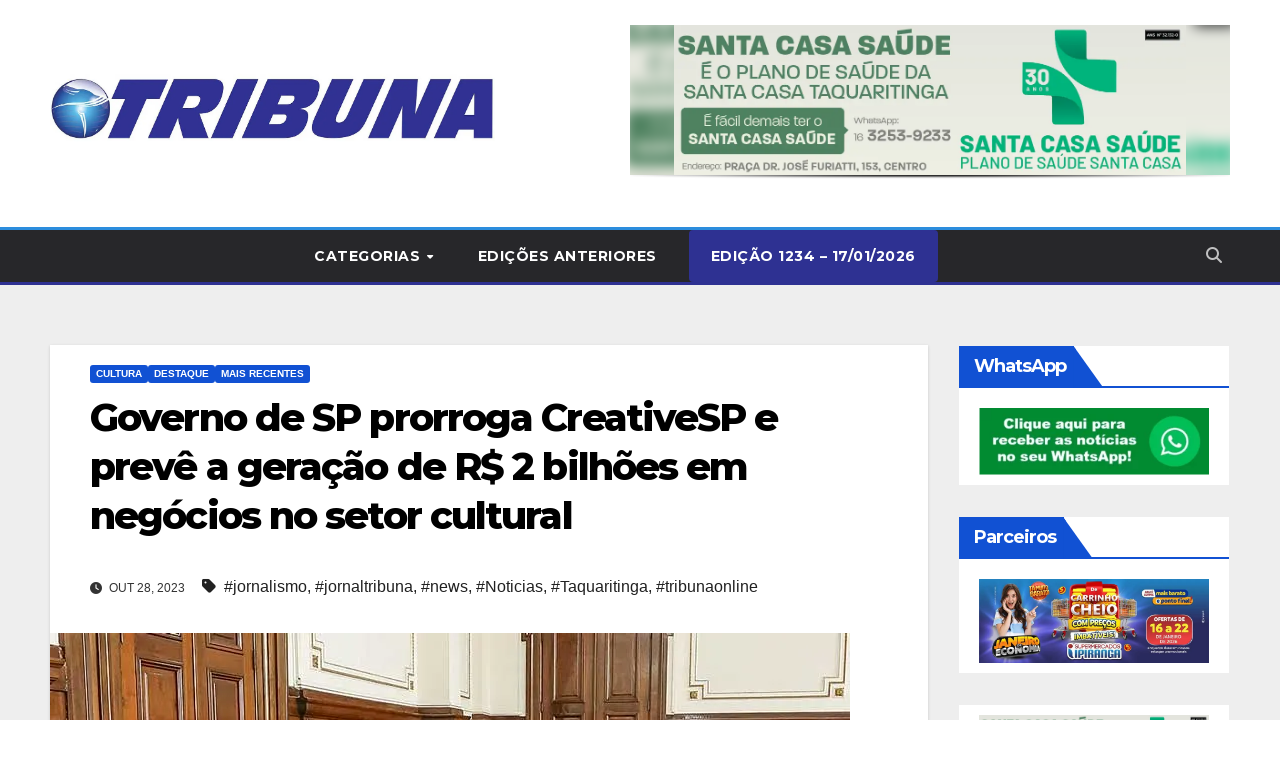

--- FILE ---
content_type: text/html; charset=UTF-8
request_url: https://www.tribunaonline.net/governo-de-sp-prorroga-creativesp-e-preve-a-geracao-de-r-2-bilhoes-em-negocios-no-setor-cultural/
body_size: 110630
content:
<!DOCTYPE html>
<html lang="pt-BR" prefix="og: https://ogp.me/ns#">
<head>
<meta charset="UTF-8">
<meta name="viewport" content="width=device-width, initial-scale=1">
<link rel="profile" href="http://gmpg.org/xfn/11">

<!-- Open Graph Meta Tags generated by MashShare 4.0.47 - https://mashshare.net -->
<meta property="og:type" content="article" /> 
<meta property="og:title" content="Governo de SP prorroga CreativeSP e prevê a geração de R$ 2 bilhões em negócios no setor cultural" />
<meta property="og:description" content="O Governo de São Paulo anunciou, na terça-feira (17), a prorrogação por mais cinco anos do CreativeSP. Fruto de parceria entre a Secretaria de Cultura, Economia e Indústria Criativas e a InvestSP, agência de promoção" />
<meta property="og:image" content="https://www.tribunaonline.net/wp-content/uploads/2023/10/creative-sp-governo.jpg" />
<meta property="og:url" content="https://www.tribunaonline.net/governo-de-sp-prorroga-creativesp-e-preve-a-geracao-de-r-2-bilhoes-em-negocios-no-setor-cultural/" />
<meta property="og:site_name" content="Jornal Tribuna Taquaritinga/SP" />
<meta property="article:publisher" content="https://www.facebook.com/jornaltribuna/" />
<meta property="article:published_time" content="2023-10-28T09:20:44-03:00" />
<meta property="article:modified_time" content="2025-11-24T14:12:13-03:00" />
<meta property="og:updated_time" content="2025-11-24T14:12:13-03:00" />
<!-- Open Graph Meta Tags generated by MashShare 4.0.47 - https://www.mashshare.net -->
<!-- Otimização para mecanismos de pesquisa pelo Rank Math - https://rankmath.com/ -->
<title>Governo de SP prorroga CreativeSP e prevê a geração de R$ 2 bilhões em negócios no setor cultural - Jornal Tribuna Taquaritinga/SP</title>
<meta name="description" content="O Governo de São Paulo anunciou, na terça-feira (17), a prorrogação por mais cinco anos do CreativeSP. Fruto de parceria entre a Secretaria de Cultura,"/>
<meta name="robots" content="follow, index, max-snippet:-1, max-video-preview:-1, max-image-preview:large"/>
<link rel="canonical" href="https://www.tribunaonline.net/governo-de-sp-prorroga-creativesp-e-preve-a-geracao-de-r-2-bilhoes-em-negocios-no-setor-cultural/" />
<meta property="og:locale" content="pt_BR" />
<meta property="og:type" content="article" />
<meta property="og:title" content="Governo de SP prorroga CreativeSP e prevê a geração de R$ 2 bilhões em negócios no setor cultural - Jornal Tribuna Taquaritinga/SP" />
<meta property="og:description" content="O Governo de São Paulo anunciou, na terça-feira (17), a prorrogação por mais cinco anos do CreativeSP. Fruto de parceria entre a Secretaria de Cultura," />
<meta property="og:url" content="https://www.tribunaonline.net/governo-de-sp-prorroga-creativesp-e-preve-a-geracao-de-r-2-bilhoes-em-negocios-no-setor-cultural/" />
<meta property="og:site_name" content="Jornal Tribuna Taquaritinga/SP" />
<meta property="article:tag" content="jornalismo" />
<meta property="article:tag" content="jornaltribuna" />
<meta property="article:tag" content="news" />
<meta property="article:tag" content="Noticias" />
<meta property="article:tag" content="Taquaritinga" />
<meta property="article:tag" content="tribunaonline" />
<meta property="article:section" content="Cultura" />
<meta property="og:updated_time" content="2025-11-24T14:12:13-03:00" />
<meta property="fb:app_id" content="2119384778830548" />
<meta property="og:image" content="https://www.tribunaonline.net/wp-content/uploads/2023/10/creative-sp-governo.jpg" />
<meta property="og:image:secure_url" content="https://www.tribunaonline.net/wp-content/uploads/2023/10/creative-sp-governo.jpg" />
<meta property="og:image:width" content="800" />
<meta property="og:image:height" content="480" />
<meta property="og:image:alt" content="Governo de SP prorroga CreativeSP e prevê a geração de R$ 2 bilhões em negócios no setor cultural" />
<meta property="og:image:type" content="image/jpeg" />
<meta property="article:published_time" content="2023-10-28T09:20:44-03:00" />
<meta property="article:modified_time" content="2025-11-24T14:12:13-03:00" />
<meta name="twitter:card" content="summary_large_image" />
<meta name="twitter:title" content="Governo de SP prorroga CreativeSP e prevê a geração de R$ 2 bilhões em negócios no setor cultural - Jornal Tribuna Taquaritinga/SP" />
<meta name="twitter:description" content="O Governo de São Paulo anunciou, na terça-feira (17), a prorrogação por mais cinco anos do CreativeSP. Fruto de parceria entre a Secretaria de Cultura," />
<meta name="twitter:image" content="https://www.tribunaonline.net/wp-content/uploads/2023/10/creative-sp-governo.jpg" />
<meta name="twitter:label1" content="Escrito por" />
<meta name="twitter:data1" content="Tribuna" />
<meta name="twitter:label2" content="Tempo para leitura" />
<meta name="twitter:data2" content="2 minutos" />
<script type="application/ld+json" class="rank-math-schema">{"@context":"https://schema.org","@graph":[{"@type":["NewsMediaOrganization","Organization"],"@id":"https://www.tribunaonline.net/#organization","name":"Jornal Tribuna Taquaritinga/SP","url":"https://www.tribunaonline.net","logo":{"@type":"ImageObject","@id":"https://www.tribunaonline.net/#logo","url":"https://www.tribunaonline.net/wp-content/uploads/2020/04/cropped-logo-1.jpg","contentUrl":"https://www.tribunaonline.net/wp-content/uploads/2020/04/cropped-logo-1.jpg","caption":"Jornal Tribuna Taquaritinga/SP","inLanguage":"pt-BR","width":"1920","height":"438"}},{"@type":"WebSite","@id":"https://www.tribunaonline.net/#website","url":"https://www.tribunaonline.net","name":"Jornal Tribuna Taquaritinga/SP","publisher":{"@id":"https://www.tribunaonline.net/#organization"},"inLanguage":"pt-BR"},{"@type":"ImageObject","@id":"https://www.tribunaonline.net/wp-content/uploads/2023/10/creative-sp-governo.jpg","url":"https://www.tribunaonline.net/wp-content/uploads/2023/10/creative-sp-governo.jpg","width":"800","height":"480","inLanguage":"pt-BR"},{"@type":"WebPage","@id":"https://www.tribunaonline.net/governo-de-sp-prorroga-creativesp-e-preve-a-geracao-de-r-2-bilhoes-em-negocios-no-setor-cultural/#webpage","url":"https://www.tribunaonline.net/governo-de-sp-prorroga-creativesp-e-preve-a-geracao-de-r-2-bilhoes-em-negocios-no-setor-cultural/","name":"Governo de SP prorroga CreativeSP e prev\u00ea a gera\u00e7\u00e3o de R$ 2 bilh\u00f5es em neg\u00f3cios no setor cultural - Jornal Tribuna Taquaritinga/SP","datePublished":"2023-10-28T09:20:44-03:00","dateModified":"2025-11-24T14:12:13-03:00","isPartOf":{"@id":"https://www.tribunaonline.net/#website"},"primaryImageOfPage":{"@id":"https://www.tribunaonline.net/wp-content/uploads/2023/10/creative-sp-governo.jpg"},"inLanguage":"pt-BR"},{"@type":"Person","@id":"https://www.tribunaonline.net/author/tribuna/","name":"Tribuna","url":"https://www.tribunaonline.net/author/tribuna/","image":{"@type":"ImageObject","@id":"https://secure.gravatar.com/avatar/2be243c30ff48d4f867b2fcd98968e31d800fd9f75432f106e3abbd53b3a2ff4?s=96&amp;d=mm&amp;r=g","url":"https://secure.gravatar.com/avatar/2be243c30ff48d4f867b2fcd98968e31d800fd9f75432f106e3abbd53b3a2ff4?s=96&amp;d=mm&amp;r=g","caption":"Tribuna","inLanguage":"pt-BR"},"sameAs":["https://www.tribunaonline.net"],"worksFor":{"@id":"https://www.tribunaonline.net/#organization"}},{"@type":"BlogPosting","headline":"Governo de SP prorroga CreativeSP e prev\u00ea a gera\u00e7\u00e3o de R$ 2 bilh\u00f5es em neg\u00f3cios no setor cultural - Jornal","datePublished":"2023-10-28T09:20:44-03:00","dateModified":"2025-11-24T14:12:13-03:00","articleSection":"Cultura, DESTAQUE, Mais recentes","author":{"@id":"https://www.tribunaonline.net/author/tribuna/","name":"Tribuna"},"publisher":{"@id":"https://www.tribunaonline.net/#organization"},"description":"O Governo de S\u00e3o Paulo anunciou, na ter\u00e7a-feira (17), a prorroga\u00e7\u00e3o por mais cinco anos do CreativeSP. Fruto de parceria entre a Secretaria de Cultura,","name":"Governo de SP prorroga CreativeSP e prev\u00ea a gera\u00e7\u00e3o de R$ 2 bilh\u00f5es em neg\u00f3cios no setor cultural - Jornal","@id":"https://www.tribunaonline.net/governo-de-sp-prorroga-creativesp-e-preve-a-geracao-de-r-2-bilhoes-em-negocios-no-setor-cultural/#richSnippet","isPartOf":{"@id":"https://www.tribunaonline.net/governo-de-sp-prorroga-creativesp-e-preve-a-geracao-de-r-2-bilhoes-em-negocios-no-setor-cultural/#webpage"},"image":{"@id":"https://www.tribunaonline.net/wp-content/uploads/2023/10/creative-sp-governo.jpg"},"inLanguage":"pt-BR","mainEntityOfPage":{"@id":"https://www.tribunaonline.net/governo-de-sp-prorroga-creativesp-e-preve-a-geracao-de-r-2-bilhoes-em-negocios-no-setor-cultural/#webpage"}}]}</script>
<!-- /Plugin de SEO Rank Math para WordPress -->

<link rel='dns-prefetch' href='//fonts.googleapis.com' />
<link rel="alternate" type="application/rss+xml" title="Feed para Jornal Tribuna Taquaritinga/SP &raquo;" href="https://www.tribunaonline.net/feed/" />
<link rel="alternate" type="application/rss+xml" title="Feed de comentários para Jornal Tribuna Taquaritinga/SP &raquo;" href="https://www.tribunaonline.net/comments/feed/" />
<link rel="alternate" type="application/rss+xml" title="Feed de comentários para Jornal Tribuna Taquaritinga/SP &raquo; Governo de SP prorroga CreativeSP e prevê a geração de R$ 2 bilhões em negócios no setor cultural" href="https://www.tribunaonline.net/governo-de-sp-prorroga-creativesp-e-preve-a-geracao-de-r-2-bilhoes-em-negocios-no-setor-cultural/feed/" />
<link rel="alternate" title="oEmbed (JSON)" type="application/json+oembed" href="https://www.tribunaonline.net/wp-json/oembed/1.0/embed?url=https%3A%2F%2Fwww.tribunaonline.net%2Fgoverno-de-sp-prorroga-creativesp-e-preve-a-geracao-de-r-2-bilhoes-em-negocios-no-setor-cultural%2F" />
<link rel="alternate" title="oEmbed (XML)" type="text/xml+oembed" href="https://www.tribunaonline.net/wp-json/oembed/1.0/embed?url=https%3A%2F%2Fwww.tribunaonline.net%2Fgoverno-de-sp-prorroga-creativesp-e-preve-a-geracao-de-r-2-bilhoes-em-negocios-no-setor-cultural%2F&#038;format=xml" />
<style id='wp-img-auto-sizes-contain-inline-css'>
img:is([sizes=auto i],[sizes^="auto," i]){contain-intrinsic-size:3000px 1500px}
/*# sourceURL=wp-img-auto-sizes-contain-inline-css */
</style>
<link rel='stylesheet' id='dashicons-css' href='https://www.tribunaonline.net/wp-includes/css/dashicons.min.css?ver=6.9' media='all' />
<link rel='stylesheet' id='post-views-counter-frontend-css' href='https://www.tribunaonline.net/wp-content/plugins/post-views-counter/css/frontend.css?ver=1.7.0' media='all' />
<style id='wp-emoji-styles-inline-css'>

	img.wp-smiley, img.emoji {
		display: inline !important;
		border: none !important;
		box-shadow: none !important;
		height: 1em !important;
		width: 1em !important;
		margin: 0 0.07em !important;
		vertical-align: -0.1em !important;
		background: none !important;
		padding: 0 !important;
	}
/*# sourceURL=wp-emoji-styles-inline-css */
</style>
<style id='wp-block-library-inline-css'>
:root{--wp-block-synced-color:#7a00df;--wp-block-synced-color--rgb:122,0,223;--wp-bound-block-color:var(--wp-block-synced-color);--wp-editor-canvas-background:#ddd;--wp-admin-theme-color:#007cba;--wp-admin-theme-color--rgb:0,124,186;--wp-admin-theme-color-darker-10:#006ba1;--wp-admin-theme-color-darker-10--rgb:0,107,160.5;--wp-admin-theme-color-darker-20:#005a87;--wp-admin-theme-color-darker-20--rgb:0,90,135;--wp-admin-border-width-focus:2px}@media (min-resolution:192dpi){:root{--wp-admin-border-width-focus:1.5px}}.wp-element-button{cursor:pointer}:root .has-very-light-gray-background-color{background-color:#eee}:root .has-very-dark-gray-background-color{background-color:#313131}:root .has-very-light-gray-color{color:#eee}:root .has-very-dark-gray-color{color:#313131}:root .has-vivid-green-cyan-to-vivid-cyan-blue-gradient-background{background:linear-gradient(135deg,#00d084,#0693e3)}:root .has-purple-crush-gradient-background{background:linear-gradient(135deg,#34e2e4,#4721fb 50%,#ab1dfe)}:root .has-hazy-dawn-gradient-background{background:linear-gradient(135deg,#faaca8,#dad0ec)}:root .has-subdued-olive-gradient-background{background:linear-gradient(135deg,#fafae1,#67a671)}:root .has-atomic-cream-gradient-background{background:linear-gradient(135deg,#fdd79a,#004a59)}:root .has-nightshade-gradient-background{background:linear-gradient(135deg,#330968,#31cdcf)}:root .has-midnight-gradient-background{background:linear-gradient(135deg,#020381,#2874fc)}:root{--wp--preset--font-size--normal:16px;--wp--preset--font-size--huge:42px}.has-regular-font-size{font-size:1em}.has-larger-font-size{font-size:2.625em}.has-normal-font-size{font-size:var(--wp--preset--font-size--normal)}.has-huge-font-size{font-size:var(--wp--preset--font-size--huge)}.has-text-align-center{text-align:center}.has-text-align-left{text-align:left}.has-text-align-right{text-align:right}.has-fit-text{white-space:nowrap!important}#end-resizable-editor-section{display:none}.aligncenter{clear:both}.items-justified-left{justify-content:flex-start}.items-justified-center{justify-content:center}.items-justified-right{justify-content:flex-end}.items-justified-space-between{justify-content:space-between}.screen-reader-text{border:0;clip-path:inset(50%);height:1px;margin:-1px;overflow:hidden;padding:0;position:absolute;width:1px;word-wrap:normal!important}.screen-reader-text:focus{background-color:#ddd;clip-path:none;color:#444;display:block;font-size:1em;height:auto;left:5px;line-height:normal;padding:15px 23px 14px;text-decoration:none;top:5px;width:auto;z-index:100000}html :where(.has-border-color){border-style:solid}html :where([style*=border-top-color]){border-top-style:solid}html :where([style*=border-right-color]){border-right-style:solid}html :where([style*=border-bottom-color]){border-bottom-style:solid}html :where([style*=border-left-color]){border-left-style:solid}html :where([style*=border-width]){border-style:solid}html :where([style*=border-top-width]){border-top-style:solid}html :where([style*=border-right-width]){border-right-style:solid}html :where([style*=border-bottom-width]){border-bottom-style:solid}html :where([style*=border-left-width]){border-left-style:solid}html :where(img[class*=wp-image-]){height:auto;max-width:100%}:where(figure){margin:0 0 1em}html :where(.is-position-sticky){--wp-admin--admin-bar--position-offset:var(--wp-admin--admin-bar--height,0px)}@media screen and (max-width:600px){html :where(.is-position-sticky){--wp-admin--admin-bar--position-offset:0px}}

/*# sourceURL=wp-block-library-inline-css */
</style><style id='global-styles-inline-css'>
:root{--wp--preset--aspect-ratio--square: 1;--wp--preset--aspect-ratio--4-3: 4/3;--wp--preset--aspect-ratio--3-4: 3/4;--wp--preset--aspect-ratio--3-2: 3/2;--wp--preset--aspect-ratio--2-3: 2/3;--wp--preset--aspect-ratio--16-9: 16/9;--wp--preset--aspect-ratio--9-16: 9/16;--wp--preset--color--black: #000000;--wp--preset--color--cyan-bluish-gray: #abb8c3;--wp--preset--color--white: #ffffff;--wp--preset--color--pale-pink: #f78da7;--wp--preset--color--vivid-red: #cf2e2e;--wp--preset--color--luminous-vivid-orange: #ff6900;--wp--preset--color--luminous-vivid-amber: #fcb900;--wp--preset--color--light-green-cyan: #7bdcb5;--wp--preset--color--vivid-green-cyan: #00d084;--wp--preset--color--pale-cyan-blue: #8ed1fc;--wp--preset--color--vivid-cyan-blue: #0693e3;--wp--preset--color--vivid-purple: #9b51e0;--wp--preset--gradient--vivid-cyan-blue-to-vivid-purple: linear-gradient(135deg,rgb(6,147,227) 0%,rgb(155,81,224) 100%);--wp--preset--gradient--light-green-cyan-to-vivid-green-cyan: linear-gradient(135deg,rgb(122,220,180) 0%,rgb(0,208,130) 100%);--wp--preset--gradient--luminous-vivid-amber-to-luminous-vivid-orange: linear-gradient(135deg,rgb(252,185,0) 0%,rgb(255,105,0) 100%);--wp--preset--gradient--luminous-vivid-orange-to-vivid-red: linear-gradient(135deg,rgb(255,105,0) 0%,rgb(207,46,46) 100%);--wp--preset--gradient--very-light-gray-to-cyan-bluish-gray: linear-gradient(135deg,rgb(238,238,238) 0%,rgb(169,184,195) 100%);--wp--preset--gradient--cool-to-warm-spectrum: linear-gradient(135deg,rgb(74,234,220) 0%,rgb(151,120,209) 20%,rgb(207,42,186) 40%,rgb(238,44,130) 60%,rgb(251,105,98) 80%,rgb(254,248,76) 100%);--wp--preset--gradient--blush-light-purple: linear-gradient(135deg,rgb(255,206,236) 0%,rgb(152,150,240) 100%);--wp--preset--gradient--blush-bordeaux: linear-gradient(135deg,rgb(254,205,165) 0%,rgb(254,45,45) 50%,rgb(107,0,62) 100%);--wp--preset--gradient--luminous-dusk: linear-gradient(135deg,rgb(255,203,112) 0%,rgb(199,81,192) 50%,rgb(65,88,208) 100%);--wp--preset--gradient--pale-ocean: linear-gradient(135deg,rgb(255,245,203) 0%,rgb(182,227,212) 50%,rgb(51,167,181) 100%);--wp--preset--gradient--electric-grass: linear-gradient(135deg,rgb(202,248,128) 0%,rgb(113,206,126) 100%);--wp--preset--gradient--midnight: linear-gradient(135deg,rgb(2,3,129) 0%,rgb(40,116,252) 100%);--wp--preset--font-size--small: 13px;--wp--preset--font-size--medium: 20px;--wp--preset--font-size--large: 36px;--wp--preset--font-size--x-large: 42px;--wp--preset--spacing--20: 0.44rem;--wp--preset--spacing--30: 0.67rem;--wp--preset--spacing--40: 1rem;--wp--preset--spacing--50: 1.5rem;--wp--preset--spacing--60: 2.25rem;--wp--preset--spacing--70: 3.38rem;--wp--preset--spacing--80: 5.06rem;--wp--preset--shadow--natural: 6px 6px 9px rgba(0, 0, 0, 0.2);--wp--preset--shadow--deep: 12px 12px 50px rgba(0, 0, 0, 0.4);--wp--preset--shadow--sharp: 6px 6px 0px rgba(0, 0, 0, 0.2);--wp--preset--shadow--outlined: 6px 6px 0px -3px rgb(255, 255, 255), 6px 6px rgb(0, 0, 0);--wp--preset--shadow--crisp: 6px 6px 0px rgb(0, 0, 0);}:root :where(.is-layout-flow) > :first-child{margin-block-start: 0;}:root :where(.is-layout-flow) > :last-child{margin-block-end: 0;}:root :where(.is-layout-flow) > *{margin-block-start: 24px;margin-block-end: 0;}:root :where(.is-layout-constrained) > :first-child{margin-block-start: 0;}:root :where(.is-layout-constrained) > :last-child{margin-block-end: 0;}:root :where(.is-layout-constrained) > *{margin-block-start: 24px;margin-block-end: 0;}:root :where(.is-layout-flex){gap: 24px;}:root :where(.is-layout-grid){gap: 24px;}body .is-layout-flex{display: flex;}.is-layout-flex{flex-wrap: wrap;align-items: center;}.is-layout-flex > :is(*, div){margin: 0;}body .is-layout-grid{display: grid;}.is-layout-grid > :is(*, div){margin: 0;}.has-black-color{color: var(--wp--preset--color--black) !important;}.has-cyan-bluish-gray-color{color: var(--wp--preset--color--cyan-bluish-gray) !important;}.has-white-color{color: var(--wp--preset--color--white) !important;}.has-pale-pink-color{color: var(--wp--preset--color--pale-pink) !important;}.has-vivid-red-color{color: var(--wp--preset--color--vivid-red) !important;}.has-luminous-vivid-orange-color{color: var(--wp--preset--color--luminous-vivid-orange) !important;}.has-luminous-vivid-amber-color{color: var(--wp--preset--color--luminous-vivid-amber) !important;}.has-light-green-cyan-color{color: var(--wp--preset--color--light-green-cyan) !important;}.has-vivid-green-cyan-color{color: var(--wp--preset--color--vivid-green-cyan) !important;}.has-pale-cyan-blue-color{color: var(--wp--preset--color--pale-cyan-blue) !important;}.has-vivid-cyan-blue-color{color: var(--wp--preset--color--vivid-cyan-blue) !important;}.has-vivid-purple-color{color: var(--wp--preset--color--vivid-purple) !important;}.has-black-background-color{background-color: var(--wp--preset--color--black) !important;}.has-cyan-bluish-gray-background-color{background-color: var(--wp--preset--color--cyan-bluish-gray) !important;}.has-white-background-color{background-color: var(--wp--preset--color--white) !important;}.has-pale-pink-background-color{background-color: var(--wp--preset--color--pale-pink) !important;}.has-vivid-red-background-color{background-color: var(--wp--preset--color--vivid-red) !important;}.has-luminous-vivid-orange-background-color{background-color: var(--wp--preset--color--luminous-vivid-orange) !important;}.has-luminous-vivid-amber-background-color{background-color: var(--wp--preset--color--luminous-vivid-amber) !important;}.has-light-green-cyan-background-color{background-color: var(--wp--preset--color--light-green-cyan) !important;}.has-vivid-green-cyan-background-color{background-color: var(--wp--preset--color--vivid-green-cyan) !important;}.has-pale-cyan-blue-background-color{background-color: var(--wp--preset--color--pale-cyan-blue) !important;}.has-vivid-cyan-blue-background-color{background-color: var(--wp--preset--color--vivid-cyan-blue) !important;}.has-vivid-purple-background-color{background-color: var(--wp--preset--color--vivid-purple) !important;}.has-black-border-color{border-color: var(--wp--preset--color--black) !important;}.has-cyan-bluish-gray-border-color{border-color: var(--wp--preset--color--cyan-bluish-gray) !important;}.has-white-border-color{border-color: var(--wp--preset--color--white) !important;}.has-pale-pink-border-color{border-color: var(--wp--preset--color--pale-pink) !important;}.has-vivid-red-border-color{border-color: var(--wp--preset--color--vivid-red) !important;}.has-luminous-vivid-orange-border-color{border-color: var(--wp--preset--color--luminous-vivid-orange) !important;}.has-luminous-vivid-amber-border-color{border-color: var(--wp--preset--color--luminous-vivid-amber) !important;}.has-light-green-cyan-border-color{border-color: var(--wp--preset--color--light-green-cyan) !important;}.has-vivid-green-cyan-border-color{border-color: var(--wp--preset--color--vivid-green-cyan) !important;}.has-pale-cyan-blue-border-color{border-color: var(--wp--preset--color--pale-cyan-blue) !important;}.has-vivid-cyan-blue-border-color{border-color: var(--wp--preset--color--vivid-cyan-blue) !important;}.has-vivid-purple-border-color{border-color: var(--wp--preset--color--vivid-purple) !important;}.has-vivid-cyan-blue-to-vivid-purple-gradient-background{background: var(--wp--preset--gradient--vivid-cyan-blue-to-vivid-purple) !important;}.has-light-green-cyan-to-vivid-green-cyan-gradient-background{background: var(--wp--preset--gradient--light-green-cyan-to-vivid-green-cyan) !important;}.has-luminous-vivid-amber-to-luminous-vivid-orange-gradient-background{background: var(--wp--preset--gradient--luminous-vivid-amber-to-luminous-vivid-orange) !important;}.has-luminous-vivid-orange-to-vivid-red-gradient-background{background: var(--wp--preset--gradient--luminous-vivid-orange-to-vivid-red) !important;}.has-very-light-gray-to-cyan-bluish-gray-gradient-background{background: var(--wp--preset--gradient--very-light-gray-to-cyan-bluish-gray) !important;}.has-cool-to-warm-spectrum-gradient-background{background: var(--wp--preset--gradient--cool-to-warm-spectrum) !important;}.has-blush-light-purple-gradient-background{background: var(--wp--preset--gradient--blush-light-purple) !important;}.has-blush-bordeaux-gradient-background{background: var(--wp--preset--gradient--blush-bordeaux) !important;}.has-luminous-dusk-gradient-background{background: var(--wp--preset--gradient--luminous-dusk) !important;}.has-pale-ocean-gradient-background{background: var(--wp--preset--gradient--pale-ocean) !important;}.has-electric-grass-gradient-background{background: var(--wp--preset--gradient--electric-grass) !important;}.has-midnight-gradient-background{background: var(--wp--preset--gradient--midnight) !important;}.has-small-font-size{font-size: var(--wp--preset--font-size--small) !important;}.has-medium-font-size{font-size: var(--wp--preset--font-size--medium) !important;}.has-large-font-size{font-size: var(--wp--preset--font-size--large) !important;}.has-x-large-font-size{font-size: var(--wp--preset--font-size--x-large) !important;}
/*# sourceURL=global-styles-inline-css */
</style>

<style id='classic-theme-styles-inline-css'>
/*! This file is auto-generated */
.wp-block-button__link{color:#fff;background-color:#32373c;border-radius:9999px;box-shadow:none;text-decoration:none;padding:calc(.667em + 2px) calc(1.333em + 2px);font-size:1.125em}.wp-block-file__button{background:#32373c;color:#fff;text-decoration:none}
/*# sourceURL=/wp-includes/css/classic-themes.min.css */
</style>
<link rel='stylesheet' id='mashsb-styles-css' href='https://www.tribunaonline.net/wp-content/plugins/mashsharer/assets/css/mashsb.min.css?ver=4.0.47' media='all' />
<style id='mashsb-styles-inline-css'>
.mashsb-count {color:#cccccc;}@media only screen and (min-width:568px){.mashsb-buttons a {min-width: 177px;}}
/*# sourceURL=mashsb-styles-inline-css */
</style>
<link rel='stylesheet' id='modal-window-css' href='https://www.tribunaonline.net/wp-content/plugins/modal-window/public/assets/css/modal.min.css?ver=6.2.3' media='all' />
<link rel='stylesheet' id='wpos-slick-style-css' href='https://www.tribunaonline.net/wp-content/plugins/wp-responsive-recent-post-slider/assets/css/slick.css?ver=3.7.1' media='all' />
<link rel='stylesheet' id='wppsac-public-style-css' href='https://www.tribunaonline.net/wp-content/plugins/wp-responsive-recent-post-slider/assets/css/recent-post-style.css?ver=3.7.1' media='all' />
<link rel='stylesheet' id='newsup-fonts-css' href='//fonts.googleapis.com/css?family=Montserrat%3A400%2C500%2C700%2C800%7CWork%2BSans%3A300%2C400%2C500%2C600%2C700%2C800%2C900%26display%3Dswap&#038;subset=latin%2Clatin-ext' media='all' />
<link rel='stylesheet' id='bootstrap-css' href='https://www.tribunaonline.net/wp-content/themes/newsup/css/bootstrap.css?ver=6.9' media='all' />
<link rel='stylesheet' id='newsup-style-css' href='https://www.tribunaonline.net/wp-content/themes/newsup/style.css?ver=6.9' media='all' />
<link rel='stylesheet' id='newsup-default-css' href='https://www.tribunaonline.net/wp-content/themes/newsup/css/colors/default.css?ver=6.9' media='all' />
<link rel='stylesheet' id='font-awesome-5-all-css' href='https://www.tribunaonline.net/wp-content/themes/newsup/css/font-awesome/css/all.min.css?ver=6.9' media='all' />
<link rel='stylesheet' id='font-awesome-4-shim-css' href='https://www.tribunaonline.net/wp-content/themes/newsup/css/font-awesome/css/v4-shims.min.css?ver=6.9' media='all' />
<link rel='stylesheet' id='owl-carousel-css' href='https://www.tribunaonline.net/wp-content/themes/newsup/css/owl.carousel.css?ver=6.9' media='all' />
<link rel='stylesheet' id='smartmenus-css' href='https://www.tribunaonline.net/wp-content/themes/newsup/css/jquery.smartmenus.bootstrap.css?ver=6.9' media='all' />
<link rel='stylesheet' id='newsup-custom-css-css' href='https://www.tribunaonline.net/wp-content/themes/newsup/inc/ansar/customize/css/customizer.css?ver=1.0' media='all' />
<link rel="stylesheet" type="text/css" href="https://www.tribunaonline.net/wp-content/plugins/smart-slider-3/Public/SmartSlider3/Application/Frontend/Assets/dist/smartslider.min.css?ver=c397fa89" media="all">
<style data-related="n2-ss-2">div#n2-ss-2 .n2-ss-slider-1{display:grid;position:relative;}div#n2-ss-2 .n2-ss-slider-2{display:grid;position:relative;overflow:hidden;padding:0px 0px 0px 0px;border:0px solid RGBA(62,62,62,1);border-radius:0px;background-clip:padding-box;background-repeat:repeat;background-position:50% 50%;background-size:cover;background-attachment:scroll;z-index:1;}div#n2-ss-2:not(.n2-ss-loaded) .n2-ss-slider-2{background-image:none !important;}div#n2-ss-2 .n2-ss-slider-3{display:grid;grid-template-areas:'cover';position:relative;overflow:hidden;z-index:10;}div#n2-ss-2 .n2-ss-slider-3 > *{grid-area:cover;}div#n2-ss-2 .n2-ss-slide-backgrounds,div#n2-ss-2 .n2-ss-slider-3 > .n2-ss-divider{position:relative;}div#n2-ss-2 .n2-ss-slide-backgrounds{z-index:10;}div#n2-ss-2 .n2-ss-slide-backgrounds > *{overflow:hidden;}div#n2-ss-2 .n2-ss-slide-background{transform:translateX(-100000px);}div#n2-ss-2 .n2-ss-slider-4{place-self:center;position:relative;width:100%;height:100%;z-index:20;display:grid;grid-template-areas:'slide';}div#n2-ss-2 .n2-ss-slider-4 > *{grid-area:slide;}div#n2-ss-2.n2-ss-full-page--constrain-ratio .n2-ss-slider-4{height:auto;}div#n2-ss-2 .n2-ss-slide{display:grid;place-items:center;grid-auto-columns:100%;position:relative;z-index:20;-webkit-backface-visibility:hidden;transform:translateX(-100000px);}div#n2-ss-2 .n2-ss-slide{perspective:1500px;}div#n2-ss-2 .n2-ss-slide-active{z-index:21;}.n2-ss-background-animation{position:absolute;top:0;left:0;width:100%;height:100%;z-index:3;}div#n2-ss-2 .nextend-shadow{width:100%;z-index:0;}div#n2-ss-2 .nextend-shadow img{max-width:none;width:100%;}div#n2-ss-2 .n-uc-SN1Nhw6ho5uO{padding:0px 0px 0px 0px}div#n2-ss-2 .n-uc-SHC2zcwPyHZy{padding:0px 0px 0px 0px}div#n2-ss-2 .n-uc-E4p03ekAj7O8{padding:0px 0px 0px 0px}div#n2-ss-2 .n-uc-uAaRQsRqmMuH{padding:0px 0px 0px 0px}div#n2-ss-2 .n-uc-v6R9IxkFlxDU{padding:0px 0px 0px 0px}div#n2-ss-2 .n-uc-am9oKVYQ4zJG{padding:0px 0px 0px 0px}div#n2-ss-2-align{max-width:600px;}@media (min-width: 1200px){div#n2-ss-2 [data-hide-desktopportrait="1"]{display: none !important;}}@media (orientation: landscape) and (max-width: 1199px) and (min-width: 901px),(orientation: portrait) and (max-width: 1199px) and (min-width: 701px){div#n2-ss-2 [data-hide-tabletportrait="1"]{display: none !important;}}@media (orientation: landscape) and (max-width: 900px),(orientation: portrait) and (max-width: 700px){div#n2-ss-2 [data-hide-mobileportrait="1"]{display: none !important;}}</style>
<script>(function(){this._N2=this._N2||{_r:[],_d:[],r:function(){this._r.push(arguments)},d:function(){this._d.push(arguments)}}}).call(window);</script><script src="https://www.tribunaonline.net/wp-content/plugins/smart-slider-3/Public/SmartSlider3/Application/Frontend/Assets/dist/n2.min.js?ver=c397fa89" defer async></script>
<script src="https://www.tribunaonline.net/wp-content/plugins/smart-slider-3/Public/SmartSlider3/Application/Frontend/Assets/dist/smartslider-frontend.min.js?ver=c397fa89" defer async></script>
<script src="https://www.tribunaonline.net/wp-content/plugins/smart-slider-3/Public/SmartSlider3/Slider/SliderType/Simple/Assets/dist/ss-simple.min.js?ver=c397fa89" defer async></script>
<script>_N2.r('documentReady',function(){_N2.r(["documentReady","smartslider-frontend","SmartSliderWidget","ss-simple"],function(){new _N2.SmartSliderSimple('n2-ss-2',{"admin":false,"background.video.mobile":1,"loadingTime":2000,"alias":{"id":0,"smoothScroll":0,"slideSwitch":0,"scroll":1},"align":"center","isDelayed":0,"responsive":{"mediaQueries":{"all":false,"desktopportrait":["(min-width: 1200px)"],"tabletportrait":["(orientation: landscape) and (max-width: 1199px) and (min-width: 901px)","(orientation: portrait) and (max-width: 1199px) and (min-width: 701px)"],"mobileportrait":["(orientation: landscape) and (max-width: 900px)","(orientation: portrait) and (max-width: 700px)"]},"base":{"slideOuterWidth":600,"slideOuterHeight":150,"sliderWidth":600,"sliderHeight":150,"slideWidth":600,"slideHeight":150},"hideOn":{"desktopLandscape":false,"desktopPortrait":false,"tabletLandscape":false,"tabletPortrait":false,"mobileLandscape":false,"mobilePortrait":false},"onResizeEnabled":true,"type":"auto","sliderHeightBasedOn":"real","focusUser":1,"focusEdge":"auto","breakpoints":[{"device":"tabletPortrait","type":"max-screen-width","portraitWidth":1199,"landscapeWidth":1199},{"device":"mobilePortrait","type":"max-screen-width","portraitWidth":700,"landscapeWidth":900}],"enabledDevices":{"desktopLandscape":0,"desktopPortrait":1,"tabletLandscape":0,"tabletPortrait":1,"mobileLandscape":0,"mobilePortrait":1},"sizes":{"desktopPortrait":{"width":600,"height":150,"max":3000,"min":600},"tabletPortrait":{"width":600,"height":150,"customHeight":false,"max":1199,"min":600},"mobilePortrait":{"width":320,"height":80,"customHeight":false,"max":900,"min":320}},"overflowHiddenPage":0,"focus":{"offsetTop":"#wpadminbar","offsetBottom":""}},"controls":{"mousewheel":0,"touch":"horizontal","keyboard":1,"blockCarouselInteraction":1},"playWhenVisible":1,"playWhenVisibleAt":0.5,"lazyLoad":0,"lazyLoadNeighbor":0,"blockrightclick":0,"maintainSession":0,"autoplay":{"enabled":1,"start":1,"duration":8000,"autoplayLoop":1,"allowReStart":0,"reverse":0,"pause":{"click":1,"mouse":"0","mediaStarted":1},"resume":{"click":0,"mouse":"0","mediaEnded":1,"slidechanged":0},"interval":1,"intervalModifier":"loop","intervalSlide":"current"},"perspective":1500,"layerMode":{"playOnce":0,"playFirstLayer":1,"mode":"skippable","inAnimation":"mainInEnd"},"bgAnimations":0,"mainanimation":{"type":"horizontal","duration":800,"delay":0,"ease":"easeOutQuad","shiftedBackgroundAnimation":0},"carousel":1,"initCallbacks":function(){new _N2.SmartSliderWidget(this,'shadow','.nextend-shadow')}})})});</script><script src="https://www.tribunaonline.net/wp-includes/js/jquery/jquery.min.js?ver=3.7.1" id="jquery-core-js"></script>
<script src="https://www.tribunaonline.net/wp-includes/js/jquery/jquery-migrate.min.js?ver=3.4.1" id="jquery-migrate-js"></script>
<script id="mashsb-js-extra">
var mashsb = {"shares":"13","round_shares":"1","animate_shares":"0","dynamic_buttons":"0","share_url":"https://www.tribunaonline.net/governo-de-sp-prorroga-creativesp-e-preve-a-geracao-de-r-2-bilhoes-em-negocios-no-setor-cultural/","title":"Governo+de+SP+prorroga+CreativeSP+e+prev%C3%AA+a+gera%C3%A7%C3%A3o+de+R%24+2+bilh%C3%B5es+em+neg%C3%B3cios+no+setor+cultural","image":"https://www.tribunaonline.net/wp-content/uploads/2023/10/creative-sp-governo.jpg","desc":"O Governo de S\u00e3o Paulo anunciou, na ter\u00e7a-feira (17), a prorroga\u00e7\u00e3o por mais cinco anos do CreativeSP. Fruto de parceria entre a Secretaria de Cultura, Economia e Ind\u00fastria Criativas e a InvestSP, ag\u00eancia de promo\u00e7\u00e3o \u2026","hashtag":"@JornalTribunaa","subscribe":"content","subscribe_url":"","activestatus":"1","singular":"1","twitter_popup":"1","refresh":"0","nonce":"2e3f42240d","postid":"31142","servertime":"1768993199","ajaxurl":"https://www.tribunaonline.net/wp-admin/admin-ajax.php"};
//# sourceURL=mashsb-js-extra
</script>
<script src="https://www.tribunaonline.net/wp-content/plugins/mashsharer/assets/js/mashsb.min.js?ver=4.0.47" id="mashsb-js"></script>
<script src="https://www.tribunaonline.net/wp-content/themes/newsup/js/navigation.js?ver=6.9" id="newsup-navigation-js"></script>
<script src="https://www.tribunaonline.net/wp-content/themes/newsup/js/bootstrap.js?ver=6.9" id="bootstrap-js"></script>
<script src="https://www.tribunaonline.net/wp-content/themes/newsup/js/owl.carousel.min.js?ver=6.9" id="owl-carousel-min-js"></script>
<script src="https://www.tribunaonline.net/wp-content/themes/newsup/js/jquery.smartmenus.js?ver=6.9" id="smartmenus-js-js"></script>
<script src="https://www.tribunaonline.net/wp-content/themes/newsup/js/jquery.smartmenus.bootstrap.js?ver=6.9" id="bootstrap-smartmenus-js-js"></script>
<script src="https://www.tribunaonline.net/wp-content/themes/newsup/js/jquery.marquee.js?ver=6.9" id="newsup-marquee-js-js"></script>
<script src="https://www.tribunaonline.net/wp-content/themes/newsup/js/main.js?ver=6.9" id="newsup-main-js-js"></script>
<link rel="https://api.w.org/" href="https://www.tribunaonline.net/wp-json/" /><link rel="alternate" title="JSON" type="application/json" href="https://www.tribunaonline.net/wp-json/wp/v2/posts/31142" /><link rel="EditURI" type="application/rsd+xml" title="RSD" href="https://www.tribunaonline.net/xmlrpc.php?rsd" />
<meta name="generator" content="WordPress 6.9" />
<link rel='shortlink' href='https://www.tribunaonline.net/?p=31142' />
<link rel="pingback" href="https://www.tribunaonline.net/xmlrpc.php"> 
<style type="text/css" id="custom-background-css">
    .wrapper { background-color: #eee; }
</style>
      <meta name="onesignal" content="wordpress-plugin"/>
            <script>

      window.OneSignalDeferred = window.OneSignalDeferred || [];

      OneSignalDeferred.push(function(OneSignal) {
        var oneSignal_options = {};
        window._oneSignalInitOptions = oneSignal_options;

        oneSignal_options['serviceWorkerParam'] = { scope: '/' };
oneSignal_options['serviceWorkerPath'] = 'OneSignalSDKWorker.js.php';

        OneSignal.Notifications.setDefaultUrl("https://www.tribunaonline.net");

        oneSignal_options['wordpress'] = true;
oneSignal_options['appId'] = '0eedb5e7-c24a-4ec6-b895-434bbb8624ff';
oneSignal_options['allowLocalhostAsSecureOrigin'] = true;
oneSignal_options['welcomeNotification'] = { };
oneSignal_options['welcomeNotification']['title'] = "TribunaOnline";
oneSignal_options['welcomeNotification']['message'] = "Obrigado por aceitar receber notificações! Fique por dentro das noticias!";
oneSignal_options['welcomeNotification']['url'] = "https://www.tribunaonline.net/";
oneSignal_options['path'] = "https://www.tribunaonline.net/wp-content/plugins/onesignal-free-web-push-notifications/sdk_files/";
oneSignal_options['promptOptions'] = { };
oneSignal_options['promptOptions']['actionMessage'] = "Fique atualizado com as noticias de Taquaritinga e Região";
oneSignal_options['promptOptions']['exampleNotificationTitleDesktop'] = "TribunaOnline";
oneSignal_options['promptOptions']['exampleNotificationMessageDesktop'] = "Mais um noticía fresquinha!";
oneSignal_options['promptOptions']['exampleNotificationTitleMobile'] = "TribunaOnline";
oneSignal_options['promptOptions']['exampleNotificationMessageMobile'] = "Mais uma noticía fresquinha!";
oneSignal_options['promptOptions']['exampleNotificationCaption'] = "Você pode sair a qualquer momento";
oneSignal_options['promptOptions']['acceptButtonText'] = "PERMITIR";
oneSignal_options['promptOptions']['cancelButtonText'] = "NÃO PERMITIR";
oneSignal_options['promptOptions']['siteName'] = "TribunaOnline";
oneSignal_options['promptOptions']['autoAcceptTitle'] = "PERMITIR";
oneSignal_options['notifyButton'] = { };
oneSignal_options['notifyButton']['enable'] = true;
oneSignal_options['notifyButton']['position'] = 'bottom-left';
oneSignal_options['notifyButton']['theme'] = 'inverse';
oneSignal_options['notifyButton']['size'] = 'medium';
oneSignal_options['notifyButton']['showCredit'] = false;
oneSignal_options['notifyButton']['text'] = {};
oneSignal_options['notifyButton']['text']['tip.state.unsubscribed'] = 'Inscreva-se para receber as noticías !';
oneSignal_options['notifyButton']['text']['tip.state.subscribed'] = 'Você já se inscreveu, Obrigado!';
oneSignal_options['notifyButton']['text']['tip.state.blocked'] = 'Você bloqueou as notificações!';
oneSignal_options['notifyButton']['text']['message.action.subscribed'] = 'Obrigado por se inscrever em nossas notificações!';
oneSignal_options['notifyButton']['text']['message.action.resubscribed'] = 'Obrigado pela segunda chance!';
oneSignal_options['notifyButton']['text']['message.action.unsubscribed'] = 'Que pena! Você se desativou as notificações de nosso site!';
oneSignal_options['notifyButton']['text']['dialog.main.title'] = 'Gerenciar Notificações';
oneSignal_options['notifyButton']['text']['dialog.main.button.subscribe'] = 'RECEBER NOTIFICAÇÕES';
oneSignal_options['notifyButton']['text']['dialog.main.button.unsubscribe'] = 'PARAR NOTIFICAÇÕES';
oneSignal_options['notifyButton']['text']['dialog.blocked.title'] = 'Desbloquear Notificações';
oneSignal_options['notifyButton']['text']['dialog.blocked.message'] = 'Siga Essas instruções para permitir nossas notificações';
              OneSignal.init(window._oneSignalInitOptions);
              OneSignal.Slidedown.promptPush()      });

      function documentInitOneSignal() {
        var oneSignal_elements = document.getElementsByClassName("OneSignal-prompt");

        var oneSignalLinkClickHandler = function(event) { OneSignal.Notifications.requestPermission(); event.preventDefault(); };        for(var i = 0; i < oneSignal_elements.length; i++)
          oneSignal_elements[i].addEventListener('click', oneSignalLinkClickHandler, false);
      }

      if (document.readyState === 'complete') {
           documentInitOneSignal();
      }
      else {
           window.addEventListener("load", function(event){
               documentInitOneSignal();
          });
      }
    </script>
    <style type="text/css">
            .site-title,
        .site-description {
            position: absolute;
            clip: rect(1px, 1px, 1px, 1px);
        }
        </style>
    <link rel="icon" href="https://www.tribunaonline.net/wp-content/uploads/2018/11/cropped-ic_tribuna-32x32.png" sizes="32x32" />
<link rel="icon" href="https://www.tribunaonline.net/wp-content/uploads/2018/11/cropped-ic_tribuna-192x192.png" sizes="192x192" />
<link rel="apple-touch-icon" href="https://www.tribunaonline.net/wp-content/uploads/2018/11/cropped-ic_tribuna-180x180.png" />
<meta name="msapplication-TileImage" content="https://www.tribunaonline.net/wp-content/uploads/2018/11/cropped-ic_tribuna-270x270.png" />
		<style id="wp-custom-css">
			/* Ocultar elementos em toda a div mg-menu-full */
.mg-menu-full ul li[class*="home"],
.mg-menu-full ul li[class*="mobilehomebtn"],
.mg-menu-full .mobilehomebtn,
.mg-menu-full span.post-form,
.mg-menu-full .mg-footer-bottom-area {
    display: none !important;
}

/* Navbar e menu centralizados com bordas e fundo dentro da mg-menu-full */
.mg-menu-full #navbar-wp {
    display: flex !important;
    justify-content: center !important;
    align-items: center !important;
    background-color: #27272a !important;
}

.mg-menu-full #navbar-wp .navbar-nav {
    justify-content: center !important;
}

/* Textos brancos no menu dentro da mg-menu-full */
.mg-menu-full #navbar-wp .nav-link {
    color: #fff !important;
}

/* Item de menu específico destacado */
.mg-menu-full #menu-item-12572 {
    background: #2e3192 !important;
    border-radius: 4px !important;
    margin: 0 10px !important;
    font-weight: 700 !important;
}
/* Força a faixa central do menu a ter fundo #27272a apenas na área da navbar */
.mg-menu-full {
    background-color: transparent !important;
}

.mg-menu-full .navbar-wp,
.mg-menu-full #navbar-wp {
    background-color: #27272a !important;
}

/* Remove “blocos” azuis laterais se existirem colunas/lis dentro da mg-menu-full */
.mg-menu-full > div,
.mg-menu-full > .container,
.mg-menu-full > .row {
    background
}
/* Linhas pegando o menu todo */
.mg-menu-full {
    border-top: 3px solid #2c8ddd !important;
    border-bottom: 3px solid #2e3192 !important;
}

/* Garante que a navbar continue com o fundo escuro só no centro */
.mg-menu-full .navbar-wp,
.mg-menu-full #navbar-wp {
    background-color: #27272a !important;
}
.mg-footer-bottom-area{display:none;}
/* Remove apenas o ícone de câmera */
/* Remove o container do ícone também */
span.post-form {
    display: none !important;
}
/* Mobile: navbar colapsada por padrão */
@media (max-width: 991.98px) {
    #navbar-wp.navbar-collapse.collapse {
        display: none !important;
    }

    #navbar-wp.navbar-collapse.collapse.show {
        display: block !important;
    }
}

/* DESKTOP – logo maior usando mais largura que o container */
@media (min-width: 769px) {
    span.navbar-brand > picture.custom-logo > img,
    a.navbar-brand > picture.custom-logo > img {
        display: block;
        width: auto;
        height: auto;
        max-width: 200% !important; /* ajuste fino no desktop */
    }
}

/* MOBILE – comportamento padrão, sem corte e responsivo */
@media (max-width: 768px) {
    span.navbar-brand > picture.custom-logo > img,
    a.navbar-brand > picture.custom-logo > img {
        display: block;
        width: 100% !important;
        height: auto !important;
        max-width: 100% !important; /* não passa do container */
    }
}



/* Logo na coluna esquerda */
.mg-nav-widget-area .site-logo img {
    width: 100%;
    height: auto;
    max-width: 260px; /* ajuste conforme o tamanho desejado do logo */
}

/* Slider ocupa a coluna direita sem passar da largura */
.mg-nav-widget-area .header-ad-slider {
    width: 100%;
}

/* Mobile: empilha logo + slider */
@media (max-width: 768px) {
    .mg-nav-widget-area .col-md-3,
    .mg-nav-widget-area .col-md-9 {
        text-align: center;
        margin-bottom: 10px;
    }

    .mg-nav-widget-area .site-logo img {
        max-width: 260px;
        margin: 0 auto;
    }
}

/* Coluna do logo centralizada */
.mg-nav-widget-area .col-md-3 {
    text-align: center;
}

.mg-nav-widget-area .site-logo {
    display: inline-block;
}

/* Coluna do slider centralizada */
.mg-nav-widget-area .col-md-9 {
    text-align: center;
}

/* Slider segue o tamanho natural dele e fica centralizado na coluna */
.mg-nav-widget-area .col-md-9 {
    text-align: center;
}

.mg-nav-widget-area .header-ad-slider {
    display: inline-block;
    width: auto;      /* importante para não “forçar” 100% */
    height: auto;
}

.mg-nav-widget-area .col-md-9 {
    text-align: right;
}

.mg-nav-widget-area .header-ad-slider {
    display: inline-block;
}

.mg-footer-copyright {
    text-align: center !important;
}
		</style>
		<link rel='stylesheet' id='metaslider-responsive-slider-css' href='https://www.tribunaonline.net/wp-content/plugins/ml-slider/assets/sliders/responsiveslides/responsiveslides.css?ver=3.104.0' media='all' property='stylesheet' />
<link rel='stylesheet' id='metaslider-public-css' href='https://www.tribunaonline.net/wp-content/plugins/ml-slider/assets/metaslider/public.css?ver=3.104.0' media='all' property='stylesheet' />
<style id='metaslider-public-inline-css'>
@media only screen and (max-width: 767px) { .hide-arrows-smartphone .flex-direction-nav, .hide-navigation-smartphone .flex-control-paging, .hide-navigation-smartphone .flex-control-nav, .hide-navigation-smartphone .filmstrip, .hide-slideshow-smartphone, .metaslider-hidden-content.hide-smartphone{ display: none!important; }}@media only screen and (min-width : 768px) and (max-width: 1023px) { .hide-arrows-tablet .flex-direction-nav, .hide-navigation-tablet .flex-control-paging, .hide-navigation-tablet .flex-control-nav, .hide-navigation-tablet .filmstrip, .hide-slideshow-tablet, .metaslider-hidden-content.hide-tablet{ display: none!important; }}@media only screen and (min-width : 1024px) and (max-width: 1439px) { .hide-arrows-laptop .flex-direction-nav, .hide-navigation-laptop .flex-control-paging, .hide-navigation-laptop .flex-control-nav, .hide-navigation-laptop .filmstrip, .hide-slideshow-laptop, .metaslider-hidden-content.hide-laptop{ display: none!important; }}@media only screen and (min-width : 1440px) { .hide-arrows-desktop .flex-direction-nav, .hide-navigation-desktop .flex-control-paging, .hide-navigation-desktop .flex-control-nav, .hide-navigation-desktop .filmstrip, .hide-slideshow-desktop, .metaslider-hidden-content.hide-desktop{ display: none!important; }}
/*# sourceURL=metaslider-public-inline-css */
</style>
<link rel='stylesheet' id='pgntn_stylesheet-css' href='https://www.tribunaonline.net/wp-content/plugins/pagination/css/nav-style.css?ver=1.2.7' media='all' />
</head>
<body class="wp-singular post-template-default single single-post postid-31142 single-format-standard wp-custom-logo wp-embed-responsive wp-theme-newsup metaslider-plugin ta-hide-date-author-in-list" >
<div id="page" class="site">
<a class="skip-link screen-reader-text" href="#content">
Skip to content</a>
  <div class="wrapper" id="custom-background-css">
    <header class="mg-headwidget">
      <!--==================== TOP BAR ====================-->
            <div class="clearfix"></div>

      
      <div class="mg-nav-widget-area-back" style='background-image: url("https://www.tribunaonline.net/wp-content/themes/newsup/images/head-back.jpg" );'>
                <div class="overlay">
          <div class="inner"  style="background-color:#ffffff;" > 
              <div class="container-fluid">
                  <div class="mg-nav-widget-area">
                    <div class="row align-items-center">
                      <div class="col-md-3 text-center-xs">
                        <div class="navbar-header">
                          <div class="site-logo">
                            <a href="https://www.tribunaonline.net/" class="navbar-brand" rel="home"><picture class="custom-logo" decoding="async" fetchpriority="high">
<source type="image/webp" srcset="https://www.tribunaonline.net/wp-content/uploads/2025/08/logo-tribuna-site-2025.jpg.webp 1419w, https://www.tribunaonline.net/wp-content/uploads/2025/08/logo-tribuna-site-2025-300x107.jpg.webp 300w, https://www.tribunaonline.net/wp-content/uploads/2025/08/logo-tribuna-site-2025-1024x364.jpg.webp 1024w, https://www.tribunaonline.net/wp-content/uploads/2025/08/logo-tribuna-site-2025-768x273.jpg.webp 768w" sizes="(max-width: 1419px) 100vw, 1419px"/>
<img width="1419" height="505" src="https://www.tribunaonline.net/wp-content/uploads/2025/08/logo-tribuna-site-2025.jpg" alt="Jornal Tribuna Taquaritinga/SP" decoding="async" fetchpriority="high" srcset="https://www.tribunaonline.net/wp-content/uploads/2025/08/logo-tribuna-site-2025.jpg 1419w, https://www.tribunaonline.net/wp-content/uploads/2025/08/logo-tribuna-site-2025-300x107.jpg 300w, https://www.tribunaonline.net/wp-content/uploads/2025/08/logo-tribuna-site-2025-1024x364.jpg 1024w, https://www.tribunaonline.net/wp-content/uploads/2025/08/logo-tribuna-site-2025-768x273.jpg 768w" sizes="(max-width: 1419px) 100vw, 1419px"/>
</picture>
</a>                          </div>
                          <div class="site-branding-text d-none">
                                                            <p class="site-title"> <a href="https://www.tribunaonline.net/" rel="home">Jornal Tribuna Taquaritinga/SP</a></p>
                                                            <p class="site-description">O Tribuna em sua versão digital</p>
                          </div>    
                        </div>
                      </div>
                      <div class="col-md-9">     
                        <div class="header-ad-slider">
                          <div class="n2-section-smartslider fitvidsignore  n2_clear" data-ssid="2"><div id="n2-ss-2-align" class="n2-ss-align" style="margin: 0 auto; max-width: 600px;"><div class="n2-padding"><div id="n2-ss-2" data-creator="Smart Slider 3" data-responsive="auto" class="n2-ss-slider n2-ow n2-has-hover n2notransition  "><div class="n2-ss-slider-wrapper-outside" style="grid-template-rows:1fr auto">
        <div class="n2-ss-slider-1 n2_ss__touch_element n2-ow">
            <div class="n2-ss-slider-2 n2-ow">
                                                <div class="n2-ss-slider-3 n2-ow">

                    <div class="n2-ss-slide-backgrounds n2-ow-all"><div class="n2-ss-slide-background" data-public-id="1" data-mode="blurfit"><div class="n2-ss-slide-background-image" data-blur="0" data-opacity="100" data-x="50" data-y="50" data-alt="" data-title="" style="margin:-14px;padding:14px" data-globalblur="7" data-bgblur="7"><picture style="filter:blur(7px)" class="skip-lazy" data-skip-lazy="1"><img src="//www.tribunaonline.net/wp-content/uploads/2025/08/Prancheta-1rodape-em-webp.webp" alt="" title="" loading="lazy" class="skip-lazy" data-skip-lazy="1"></picture></div><div class="n2-ss-slide-background-image" data-blur="0" data-opacity="100" data-x="50" data-y="50" data-alt="" data-title=""><picture class="skip-lazy" data-skip-lazy="1"><img src="//www.tribunaonline.net/wp-content/uploads/2025/08/Prancheta-1rodape-em-webp.webp" alt="" title="" loading="lazy" class="skip-lazy" data-skip-lazy="1"></picture></div><div data-color="RGBA(255,255,255,0)" style="background-color: RGBA(255,255,255,0);" class="n2-ss-slide-background-color"></div></div><div class="n2-ss-slide-background" data-public-id="2" data-mode="blurfit" aria-hidden="true"><div class="n2-ss-slide-background-image" data-blur="0" data-opacity="100" data-x="50" data-y="50" data-alt="Supermercados Ipiranga" data-title="" style="margin:-14px;padding:14px" data-globalblur="7" data-bgblur="7"><picture style="filter:blur(7px)" class="skip-lazy" data-skip-lazy="1"><img src="//www.tribunaonline.net/wp-content/uploads/2026/01/ipiranga-16-01-26.webp" alt="Supermercados Ipiranga" title="" loading="lazy" class="skip-lazy" data-skip-lazy="1"></picture></div><div class="n2-ss-slide-background-image" data-blur="0" data-opacity="100" data-x="50" data-y="50" data-alt="Supermercados Ipiranga" data-title=""><picture class="skip-lazy" data-skip-lazy="1"><img src="//www.tribunaonline.net/wp-content/uploads/2026/01/ipiranga-16-01-26.webp" alt="Supermercados Ipiranga" title="" loading="lazy" class="skip-lazy" data-skip-lazy="1"></picture></div><div data-color="RGBA(255,255,255,0)" style="background-color: RGBA(255,255,255,0);" class="n2-ss-slide-background-color"></div></div><div class="n2-ss-slide-background" data-public-id="3" data-mode="blurfit" aria-hidden="true"><div class="n2-ss-slide-background-image" data-blur="0" data-opacity="100" data-x="50" data-y="50" data-alt="" data-title="" style="margin:-14px;padding:14px" data-globalblur="7" data-bgblur="7"><picture style="filter:blur(7px)" class="skip-lazy" data-skip-lazy="1"><img src="//www.tribunaonline.net/wp-content/uploads/2025/07/MAGDALENA-_-tribuna-ago-2019_curvas_Easy-Resize.com_1.webp" alt="" title="" loading="lazy" class="skip-lazy" data-skip-lazy="1"></picture></div><div class="n2-ss-slide-background-image" data-blur="0" data-opacity="100" data-x="50" data-y="50" data-alt="" data-title=""><picture class="skip-lazy" data-skip-lazy="1"><img src="//www.tribunaonline.net/wp-content/uploads/2025/07/MAGDALENA-_-tribuna-ago-2019_curvas_Easy-Resize.com_1.webp" alt="" title="" loading="lazy" class="skip-lazy" data-skip-lazy="1"></picture></div><div data-color="RGBA(255,255,255,0)" style="background-color: RGBA(255,255,255,0);" class="n2-ss-slide-background-color"></div></div><div class="n2-ss-slide-background" data-public-id="4" data-mode="blurfit" aria-hidden="true"><div class="n2-ss-slide-background-image" data-blur="0" data-opacity="100" data-x="50" data-y="50" data-alt="" data-title="" style="margin:-14px;padding:14px" data-globalblur="7" data-bgblur="7"><picture style="filter:blur(7px)" class="skip-lazy" data-skip-lazy="1"><img src="//www.tribunaonline.net/wp-content/uploads/2025/07/lubricenter_Menor1.webp" alt="" title="" loading="lazy" class="skip-lazy" data-skip-lazy="1"></picture></div><div class="n2-ss-slide-background-image" data-blur="0" data-opacity="100" data-x="50" data-y="50" data-alt="" data-title=""><picture class="skip-lazy" data-skip-lazy="1"><img src="//www.tribunaonline.net/wp-content/uploads/2025/07/lubricenter_Menor1.webp" alt="" title="" loading="lazy" class="skip-lazy" data-skip-lazy="1"></picture></div><div data-color="RGBA(255,255,255,0)" style="background-color: RGBA(255,255,255,0);" class="n2-ss-slide-background-color"></div></div><div class="n2-ss-slide-background" data-public-id="5" data-mode="blurfit" aria-hidden="true"><div class="n2-ss-slide-background-image" data-blur="0" data-opacity="100" data-x="50" data-y="50" data-alt="" data-title="" style="margin:-14px;padding:14px" data-globalblur="7" data-bgblur="7"><picture style="filter:blur(7px)" class="skip-lazy" data-skip-lazy="1"><img src="//www.tribunaonline.net/wp-content/uploads/2025/07/rally-auto-posto-rodape-scaled-corrigido1.webp" alt="" title="" loading="lazy" class="skip-lazy" data-skip-lazy="1"></picture></div><div class="n2-ss-slide-background-image" data-blur="0" data-opacity="100" data-x="50" data-y="50" data-alt="" data-title=""><picture class="skip-lazy" data-skip-lazy="1"><img src="//www.tribunaonline.net/wp-content/uploads/2025/07/rally-auto-posto-rodape-scaled-corrigido1.webp" alt="" title="" loading="lazy" class="skip-lazy" data-skip-lazy="1"></picture></div><div data-color="RGBA(255,255,255,0)" style="background-color: RGBA(255,255,255,0);" class="n2-ss-slide-background-color"></div></div><div class="n2-ss-slide-background" data-public-id="6" data-mode="blurfit" aria-hidden="true"><div class="n2-ss-slide-background-image" data-blur="0" data-opacity="100" data-x="50" data-y="50" data-alt="" data-title="" style="margin:-14px;padding:14px" data-globalblur="7" data-bgblur="7"><picture style="filter:blur(7px)" class="skip-lazy" data-skip-lazy="1"><img src="//www.tribunaonline.net/wp-content/uploads/2025/07/rodapeTribuna24X6cm_intercanal_app-scaled1.webp" alt="" title="" loading="lazy" class="skip-lazy" data-skip-lazy="1"></picture></div><div class="n2-ss-slide-background-image" data-blur="0" data-opacity="100" data-x="50" data-y="50" data-alt="" data-title=""><picture class="skip-lazy" data-skip-lazy="1"><img src="//www.tribunaonline.net/wp-content/uploads/2025/07/rodapeTribuna24X6cm_intercanal_app-scaled1.webp" alt="" title="" loading="lazy" class="skip-lazy" data-skip-lazy="1"></picture></div><div data-color="RGBA(255,255,255,0)" style="background-color: RGBA(255,255,255,0);" class="n2-ss-slide-background-color"></div></div></div>                    <div class="n2-ss-slider-4 n2-ow">
                        <svg xmlns="http://www.w3.org/2000/svg" viewBox="0 0 600 150" data-related-device="desktopPortrait" class="n2-ow n2-ss-preserve-size n2-ss-preserve-size--slider n2-ss-slide-limiter"></svg><div data-first="1" data-slide-duration="0" data-id="66" data-slide-public-id="1" data-title="Santa-casa banner" data-haslink="1" data-href="http://www.santacasatq.com.br/plano" tabindex="0" role="button" data-target="_blank" data-n2click="url" data-force-pointer="" class="n2-ss-slide n2-ow  n2-ss-slide-66"><div role="note" class="n2-ss-slide--focus">Santa-casa banner</div><div class="n2-ss-layers-container n2-ss-slide-limiter n2-ow"><div class="n2-ss-layer n2-ow n-uc-SN1Nhw6ho5uO" data-sstype="slide" data-pm="default"></div></div></div><div data-slide-duration="0" data-id="50" data-slide-public-id="2" aria-hidden="true" data-title="ipiranga banner" data-haslink="1" data-href="https://www.facebook.com/sup.ipiranga.7/" tabindex="0" role="button" data-target="_blank" data-n2click="url" data-force-pointer="" class="n2-ss-slide n2-ow  n2-ss-slide-50"><div role="note" class="n2-ss-slide--focus">ipiranga banner</div><div class="n2-ss-layers-container n2-ss-slide-limiter n2-ow"><div class="n2-ss-layer n2-ow n-uc-SHC2zcwPyHZy" data-sstype="slide" data-pm="default"></div></div></div><div data-slide-duration="0" data-id="65" data-slide-public-id="3" aria-hidden="true" data-title="Lucentini e Magdalena" data-haslink="1" data-href="https://www.facebook.com/pages/Escrit%C3%B3rio-Cont%C3%A1bil-Lucentini-Magdalena/543217389065306" tabindex="0" role="button" data-target="_blank" data-n2click="url" data-force-pointer="" class="n2-ss-slide n2-ow  n2-ss-slide-65"><div role="note" class="n2-ss-slide--focus">Lucentini e Magdalena</div><div class="n2-ss-layers-container n2-ss-slide-limiter n2-ow"><div class="n2-ss-layer n2-ow n-uc-E4p03ekAj7O8" data-sstype="slide" data-pm="default"></div></div></div><div data-slide-duration="0" data-id="145" data-slide-public-id="4" aria-hidden="true" data-title="Banner Lubricenter " data-haslink="1" data-href="https://www.facebook.com/tacol.lubricenter" tabindex="0" role="button" data-target="_blank" data-n2click="url" data-force-pointer="" class="n2-ss-slide n2-ow  n2-ss-slide-145"><div role="note" class="n2-ss-slide--focus">Banner Lubricenter </div><div class="n2-ss-layers-container n2-ss-slide-limiter n2-ow"><div class="n2-ss-layer n2-ow n-uc-uAaRQsRqmMuH" data-sstype="slide" data-pm="default"></div></div></div><div data-slide-duration="0" data-id="147" data-slide-public-id="5" aria-hidden="true" data-title="Rally" data-haslink="1" data-href="http://rallyautoposto.com.br/" tabindex="0" role="button" data-target="_blank" data-n2click="url" data-force-pointer="" class="n2-ss-slide n2-ow  n2-ss-slide-147"><div role="note" class="n2-ss-slide--focus">Rally</div><div class="n2-ss-layers-container n2-ss-slide-limiter n2-ow"><div class="n2-ss-layer n2-ow n-uc-v6R9IxkFlxDU" data-sstype="slide" data-pm="default"></div></div></div><div data-slide-duration="0" data-id="190" data-slide-public-id="6" aria-hidden="true" data-title="Banner-Inter-Canal" data-haslink="1" data-href="https://www.facebook.com/intercanal.internet/" tabindex="0" role="button" data-target="_blank" data-n2click="url" data-force-pointer="" class="n2-ss-slide n2-ow  n2-ss-slide-190"><div role="note" class="n2-ss-slide--focus">Banner-Inter-Canal</div><div class="n2-ss-layers-container n2-ss-slide-limiter n2-ow"><div class="n2-ss-layer n2-ow n-uc-am9oKVYQ4zJG" data-sstype="slide" data-pm="default"></div></div></div>                    </div>

                                    </div>
            </div>
        </div>
        <div class="n2-ss-slider-controls n2-ss-slider-controls-below"><div class="n2-ss-widget nextend-shadow n2-ow-all"><img width="1120" height="50" style="display: block; width:100%;max-width:none;" class="nextend-shadow-image skip-lazy" loading="lazy" data-skip-lazy="1" src="https://www.tribunaonline.net/wp-content/plugins/smart-slider-3/Public/SmartSlider3/Widget/Shadow/ShadowImage/Assets/shadow/centered.png" alt="Shadow"></div></div></div></div><ss3-loader></ss3-loader></div></div><div class="n2_clear"></div></div>                        </div>
                                              </div>
                      </div>
                  </div>
              </div>
          </div>
        </div>
      </div>
    <div class="mg-menu-full">
      <nav class="navbar navbar-expand-lg navbar-wp">
        <div class="container-fluid">
          <!-- Right nav -->
          <div class="m-header align-items-center">
                            <a class="mobilehomebtn" href="https://www.tribunaonline.net"><span class="fa-solid fa-house-chimney"></span></a>
              <!-- navbar-toggle -->
              <button class="navbar-toggler mx-auto" type="button" data-toggle="collapse" data-target="#navbar-wp" aria-controls="navbarSupportedContent" aria-expanded="false" aria-label="Toggle navigation">
                <span class="burger">
                  <span class="burger-line"></span>
                  <span class="burger-line"></span>
                  <span class="burger-line"></span>
                </span>
              </button>
              <!-- /navbar-toggle -->
                          <div class="dropdown show mg-search-box pr-2">
                <a class="dropdown-toggle msearch ml-auto" href="#" role="button" id="dropdownMenuLink" data-toggle="dropdown" aria-haspopup="true" aria-expanded="false">
                <i class="fas fa-search"></i>
                </a> 
                <div class="dropdown-menu searchinner" aria-labelledby="dropdownMenuLink">
                    <form role="search" method="get" id="searchform" action="https://www.tribunaonline.net/">
  <div class="input-group">
    <input type="search" class="form-control" placeholder="Search" value="" name="s" />
    <span class="input-group-btn btn-default">
    <button type="submit" class="btn"> <i class="fas fa-search"></i> </button>
    </span> </div>
</form>                </div>
            </div>
                      
          </div>
          <!-- /Right nav --> 
          <div class="collapse navbar-collapse" id="navbar-wp">
            <div class="d-md-block">
              <ul id="menu-primary" class="nav navbar-nav mr-auto "><li class="active home"><a class="homebtn" href="https://www.tribunaonline.net"><span class='fa-solid fa-house-chimney'></span></a></li><li id="menu-item-5910" class="menu-item menu-item-type-post_type menu-item-object-page menu-item-has-children menu-item-5910 dropdown"><a class="nav-link" title="Categorias" href="https://www.tribunaonline.net/categorias/" data-toggle="dropdown" class="dropdown-toggle">Categorias </a>
<ul role="menu" class=" dropdown-menu">
	<li id="menu-item-253" class="menu-item menu-item-type-taxonomy menu-item-object-category menu-item-253"><a class="dropdown-item" title="CIDADE" href="https://www.tribunaonline.net/category/cidade/">CIDADE</a></li>
	<li id="menu-item-364" class="menu-item menu-item-type-taxonomy menu-item-object-category current-post-ancestor current-menu-parent current-post-parent menu-item-364"><a class="dropdown-item" title="CULTURA" href="https://www.tribunaonline.net/category/entreteniment/">CULTURA</a></li>
	<li id="menu-item-362" class="menu-item menu-item-type-taxonomy menu-item-object-category menu-item-362"><a class="dropdown-item" title="EDUCAÇÃO" href="https://www.tribunaonline.net/category/education/">EDUCAÇÃO</a></li>
	<li id="menu-item-174" class="menu-item menu-item-type-taxonomy menu-item-object-category menu-item-174"><a class="dropdown-item" title="ESPORTE" href="https://www.tribunaonline.net/category/sports/">ESPORTE</a></li>
	<li id="menu-item-363" class="menu-item menu-item-type-taxonomy menu-item-object-category menu-item-363"><a class="dropdown-item" title="NEGÓCIO" href="https://www.tribunaonline.net/category/business/">NEGÓCIO</a></li>
	<li id="menu-item-149" class="menu-item menu-item-type-taxonomy menu-item-object-category menu-item-149"><a class="dropdown-item" title="POLÍTICA" href="https://www.tribunaonline.net/category/politics/">POLÍTICA</a></li>
	<li id="menu-item-361" class="menu-item menu-item-type-taxonomy menu-item-object-category menu-item-361"><a class="dropdown-item" title="POLÍCIA" href="https://www.tribunaonline.net/category/seguranca/">POLÍCIA</a></li>
	<li id="menu-item-360" class="menu-item menu-item-type-taxonomy menu-item-object-category menu-item-360"><a class="dropdown-item" title="SAÚDE" href="https://www.tribunaonline.net/category/health/">SAÚDE</a></li>
	<li id="menu-item-12468" class="menu-item menu-item-type-taxonomy menu-item-object-category menu-item-12468"><a class="dropdown-item" title="TECNOLOGIA" href="https://www.tribunaonline.net/category/technology/">TECNOLOGIA</a></li>
</ul>
</li>
<li id="menu-item-6349" class="menu-item menu-item-type-custom menu-item-object-custom menu-item-6349"><a class="nav-link" title="Edições Anteriores" href="https://www.tribunaonline.net/edicoesanteriores/">Edições Anteriores</a></li>
<li id="menu-item-12572" class="menu-item menu-item-type-custom menu-item-object-custom menu-item-12572"><a class="nav-link" title="Edição 1234 - 17/01/2026" href="https://www.tribunaonline.net/leia-o-jornal-tribuna-de-17-de-janeiro-de-2026-edicao-1234/">Edição 1234 &#8211; 17/01/2026</a></li>
</ul>            </div>      
          </div>
          <!-- Right nav -->
          <div class="desk-header d-lg-flex pl-3 ml-auto my-2 my-lg-0 position-relative align-items-center">
                        <div class="dropdown show mg-search-box pr-2">
                <a class="dropdown-toggle msearch ml-auto" href="#" role="button" id="dropdownMenuLink" data-toggle="dropdown" aria-haspopup="true" aria-expanded="false">
                <i class="fas fa-search"></i>
                </a> 
                <div class="dropdown-menu searchinner" aria-labelledby="dropdownMenuLink">
                    <form role="search" method="get" id="searchform" action="https://www.tribunaonline.net/">
  <div class="input-group">
    <input type="search" class="form-control" placeholder="Search" value="" name="s" />
    <span class="input-group-btn btn-default">
    <button type="submit" class="btn"> <i class="fas fa-search"></i> </button>
    </span> </div>
</form>                </div>
            </div>
                  </div>
          <!-- /Right nav -->
      </div>
      </nav> <!-- /Navigation -->
    </div>
</header>
<div class="clearfix"></div> <!-- =========================
     Page Content Section      
============================== -->
<main id="content" class="single-class content">
  <!--container-->
    <div class="container-fluid">
      <!--row-->
        <div class="row">
                  <div class="col-lg-9 col-md-8">
                                <div class="mg-blog-post-box"> 
                    <div class="mg-header">
                        <div class="mg-blog-category"><a class="newsup-categories category-color-1" href="https://www.tribunaonline.net/category/entreteniment/" alt="View all posts in Cultura"> 
                                 Cultura
                             </a><a class="newsup-categories category-color-1" href="https://www.tribunaonline.net/category/featured/" alt="View all posts in DESTAQUE"> 
                                 DESTAQUE
                             </a><a class="newsup-categories category-color-1" href="https://www.tribunaonline.net/category/latest/" alt="View all posts in Mais recentes"> 
                                 Mais recentes
                             </a></div>                        <h1 class="title single"> <a title="Permalink to: Governo de SP prorroga CreativeSP e prevê a geração de R$ 2 bilhões em negócios no setor cultural">
                            Governo de SP prorroga CreativeSP e prevê a geração de R$ 2 bilhões em negócios no setor cultural</a>
                        </h1>
                                                <div class="media mg-info-author-block"> 
                                                        <div class="media-body">
                                                            <span class="mg-blog-date"><i class="fas fa-clock"></i> 
                                    out 28, 2023                                </span>
                                                                <span class="newsup-tags"><i class="fas fa-tag"></i>
                                     <a href="https://www.tribunaonline.net/tag/jornalismo/">#jornalismo</a>,  <a href="https://www.tribunaonline.net/tag/jornaltribuna/">#jornaltribuna</a>,  <a href="https://www.tribunaonline.net/tag/news/">#news</a>,  <a href="https://www.tribunaonline.net/tag/noticias/">#Noticias</a>,  <a href="https://www.tribunaonline.net/tag/taquaritinga/">#Taquaritinga</a>, <a href="https://www.tribunaonline.net/tag/tribunaonline/">#tribunaonline</a>                                    </span>
                                                            </div>
                        </div>
                                            </div>
                    <picture class="img-fluid single-featured-image wp-post-image" decoding="async">
<source type="image/webp" srcset="https://www.tribunaonline.net/wp-content/uploads/2023/10/creative-sp-governo.jpg.webp 800w, https://www.tribunaonline.net/wp-content/uploads/2023/10/creative-sp-governo-300x180.jpg.webp 300w, https://www.tribunaonline.net/wp-content/uploads/2023/10/creative-sp-governo-768x461.jpg.webp 768w, https://www.tribunaonline.net/wp-content/uploads/2023/10/creative-sp-governo-24x14.jpg.webp 24w, https://www.tribunaonline.net/wp-content/uploads/2023/10/creative-sp-governo-36x22.jpg.webp 36w, https://www.tribunaonline.net/wp-content/uploads/2023/10/creative-sp-governo-48x29.jpg.webp 48w" sizes="(max-width: 800px) 100vw, 800px"/>
<img width="800" height="480" src="https://www.tribunaonline.net/wp-content/uploads/2023/10/creative-sp-governo.jpg" alt="" decoding="async" srcset="https://www.tribunaonline.net/wp-content/uploads/2023/10/creative-sp-governo.jpg 800w, https://www.tribunaonline.net/wp-content/uploads/2023/10/creative-sp-governo-300x180.jpg 300w, https://www.tribunaonline.net/wp-content/uploads/2023/10/creative-sp-governo-768x461.jpg 768w, https://www.tribunaonline.net/wp-content/uploads/2023/10/creative-sp-governo-24x14.jpg 24w, https://www.tribunaonline.net/wp-content/uploads/2023/10/creative-sp-governo-36x22.jpg 36w, https://www.tribunaonline.net/wp-content/uploads/2023/10/creative-sp-governo-48x29.jpg 48w" sizes="(max-width: 800px) 100vw, 800px"/>
</picture>
                    <article class="page-content-single small single">
                        <aside class="mashsb-container mashsb-main mashsb-stretched"><div class="mashsb-box"><div class="mashsb-count mash-large" style="float:left"><div class="counts mashsbcount">13</div><span class="mashsb-sharetext">Compartilhamentos</span></div><div class="mashsb-buttons"><a class="mashicon-facebook mash-large mash-center mashsb-noshadow" href="https://www.facebook.com/sharer.php?u=https%3A%2F%2Fwww.tribunaonline.net%2Fgoverno-de-sp-prorroga-creativesp-e-preve-a-geracao-de-r-2-bilhoes-em-negocios-no-setor-cultural%2F" target="_top" rel="nofollow"><span class="icon"></span><span class="text">Compartilhe</span></a><a class="mashicon-twitter mash-large mash-center mashsb-noshadow" href="https://twitter.com/intent/tweet?text=Governo%20de%20SP%20prorroga%20CreativeSP%20e%20prev%C3%AA%20a%20gera%C3%A7%C3%A3o%20de%20R%24%202%20bilh%C3%B5es%20em%20neg%C3%B3cios%20no%20setor%20cultural&amp;url=https://www.tribunaonline.net/governo-de-sp-prorroga-creativesp-e-preve-a-geracao-de-r-2-bilhoes-em-negocios-no-setor-cultural/&amp;via=JornalTribunaa" target="_top" rel="nofollow"><span class="icon"></span><span class="text">Tweet</span></a><div class="onoffswitch2 mash-large mashsb-noshadow" style="display:none"></div></div>
            </div>
                <div style="clear:both"></div><div class="mashsb-toggle-container"></div></aside>
            <!-- Share buttons by mashshare.net - Version: 4.0.47-->
<p>O Governo de São Paulo anunciou, na terça-feira (17), a prorrogação por mais cinco anos do CreativeSP. Fruto de parceria entre a Secretaria de Cultura, Economia e Indústria Criativas e a InvestSP, agência de promoção de investimentos vinculada à Secretaria de Desenvolvimento Econômico, o programa leva empresas de todo o Estado para os principais eventos de economia criativa do mundo. O investimento será de R$ 33 milhões, com a previsão de um retorno 60 vezes maior e a geração de R$ 2 bilhões em negócios no setor cultural paulista.</p>
<p>O CreativeSP oferece um reembolso máximo de US$ 3 mil em despesas elegíveis, para custear até 50% dos gastos das empresas selecionadas com a viagem. O programa ainda promove eventos de networking durante as missões e oferece ações de consultoria, monitoramento de resultados e acompanhamento pós-evento. Além da geração de negócios, a iniciativa busca promover São Paulo no cenário internacional, incentivar a troca de conhecimentos e atrair investimento estrangeiro para o Estado.</p>
<p><em>&#8220;O programa CreativeSP representa uma oportunidade para as empresas expandirem seus negócios, fazerem novos contatos no exterior e também serem reconhecidas dentro e fora do Brasil pelo trabalho que exercem. Além disso, essa expansão gera mais empregos e impulsiona ainda mais a economia no Estado de São Paulo. As 14 missões que realizamos neste ano foram um sucesso e sabemos que as próximas também serão&#8221;</em>, afirma a secretária da Cultura, Economia e Indústria Criativas do Estado de São Paulo, Marília Marton.</p>
<p>Até agora, 118 empresas participaram de 14 missões para eventos como: SXSW (Estados Unidos), Festival de Cinema de Cannes (França), Feira do Livro de Frankfurt (Alemanha) e Web Summit (Portugal). A expectativa é que, no médio prazo, elas injetem R$ 636 milhões no setor cultural paulista, com a geração de 9,6 mil empregos.</p>
<p><em>“Além da geração de emprego e renda, inclusive para os jovens, o setor de economia criativa é um dos que mais promovem a inovação no país. Por isso o esforço da InvestSP para colocar à disposição dos empreendedores todo o conhecimento da agência na atração de investimentos, na promoção do Estado e na internacionalização de empresas”</em>, diz o presidente da InvestSP, Rui Gomes.</p>
<p><strong>Próximas missões</strong></p>
<p>Pelo menos mais quatro missões estão programadas para 2023. Em outubro, o CreativeSP levará 10 empresas paulistas para a Feira do Livro de Frankfurt, na Alemanha, e para o Womex, evento da indústria musical realizado na Espanha. E, em novembro, o destino será a Web Summit, feira de inovação e tecnologia realizada em Portugal, além do Ventana Sur, evento do setor audiovisual que acontece na Argentina e cujas inscrições estão abertas pelo site da InvestSP.</p>
<p>Já para 2024, estão previstas, inicialmente, oito missões:</p>
<p>● SXSW (EUA)</p>
<p>● Games Developer Conference (EUA)</p>
<p>● Berlinale (Alemanha)</p>
<p>● Festival de Cannes (França)</p>
<p>● Gamescom (Alemanha)</p>
<p>● Feira do Livro de Frankfurt (Alemanha)</p>
<p>● Web Summit (Portugal)</p>
<p>● Semana de Design de Milão (Itália)</p>
<p>As regras e as datas de inscrição serão divulgadas em breve no site da InvestSP.</p>
                        <div class="clearfix mb-3"></div>
                        
	<nav class="navigation post-navigation" aria-label="Posts">
		<h2 class="screen-reader-text">Navegação de Post</h2>
		<div class="nav-links"><div class="nav-previous"><a href="https://www.tribunaonline.net/demografia-mulheres-continuam-sendo-maioria-em-taquaritinga-segundo-ibge/" rel="prev">Demografia: mulheres continuam sendo maioria em Taquaritinga, segundo IBGE <div class="fa fa-angle-double-right"></div><span></span></a></div><div class="nav-next"><a href="https://www.tribunaonline.net/modelos-de-ia-generativa-e-o-futuro-da-traducao-e-interpretacao/" rel="next"><div class="fa fa-angle-double-left"></div><span></span> Modelos de IA generativa e o futuro da tradução e interpretação</a></div></div>
	</nav>                                          </article>
                </div>
                    <div class="mg-featured-slider p-3 mb-4">
            <!--Start mg-realated-slider -->
            <!-- mg-sec-title -->
            <div class="mg-sec-title">
                <h4>Posts Relacionados</h4>
            </div>
            <!-- // mg-sec-title -->
            <div class="row">
                <!-- featured_post -->
                                    <!-- blog -->
                    <div class="col-md-4">
                        <div class="mg-blog-post-3 minh back-img mb-md-0 mb-2" 
                                                style="background-image: url('https://www.tribunaonline.net/wp-content/uploads/2026/01/violencia-domestica-flagrante-matao.webp');" >
                            <div class="mg-blog-inner">
                                <div class="mg-blog-category"><a class="newsup-categories category-color-1" href="https://www.tribunaonline.net/category/featured/" alt="View all posts in DESTAQUE"> 
                                 DESTAQUE
                             </a><a class="newsup-categories category-color-1" href="https://www.tribunaonline.net/category/latest/" alt="View all posts in Mais recentes"> 
                                 Mais recentes
                             </a><a class="newsup-categories category-color-1" href="https://www.tribunaonline.net/category/seguranca/" alt="View all posts in Polícia"> 
                                 Polícia
                             </a></div>                                <h4 class="title"> <a href="https://www.tribunaonline.net/homem-e-preso-em-flagrante-por-violencia-domestica-em-matao/" title="Permalink to: Homem é preso em flagrante por violência doméstica em Matão">
                                  Homem é preso em flagrante por violência doméstica em Matão</a>
                                 </h4>
                                <div class="mg-blog-meta"> 
                                                                        <span class="mg-blog-date">
                                        <i class="fas fa-clock"></i>
                                        jan 20, 2026                                    </span>
                                            <a class="auth" href="https://www.tribunaonline.net/author/tribuna/">
            <i class="fas fa-user-circle"></i>Tribuna        </a>
     
                                </div>   
                            </div>
                        </div>
                    </div>
                    <!-- blog -->
                                        <!-- blog -->
                    <div class="col-md-4">
                        <div class="mg-blog-post-3 minh back-img mb-md-0 mb-2" 
                                                style="background-image: url('https://www.tribunaonline.net/wp-content/uploads/2026/01/caminhao-onibus-tombam.webp');" >
                            <div class="mg-blog-inner">
                                <div class="mg-blog-category"><a class="newsup-categories category-color-1" href="https://www.tribunaonline.net/category/featured/" alt="View all posts in DESTAQUE"> 
                                 DESTAQUE
                             </a><a class="newsup-categories category-color-1" href="https://www.tribunaonline.net/category/latest/" alt="View all posts in Mais recentes"> 
                                 Mais recentes
                             </a><a class="newsup-categories category-color-1" href="https://www.tribunaonline.net/category/seguranca/" alt="View all posts in Polícia"> 
                                 Polícia
                             </a></div>                                <h4 class="title"> <a href="https://www.tribunaonline.net/colisao-entre-onibus-e-carreta-provoca-tombamento-de-veiculos-na-rodovia-washington-luis/" title="Permalink to: Colisão entre ônibus e carreta provoca tombamento de veículos na Rodovia Washington Luís">
                                  Colisão entre ônibus e carreta provoca tombamento de veículos na Rodovia Washington Luís</a>
                                 </h4>
                                <div class="mg-blog-meta"> 
                                                                        <span class="mg-blog-date">
                                        <i class="fas fa-clock"></i>
                                        jan 20, 2026                                    </span>
                                            <a class="auth" href="https://www.tribunaonline.net/author/tribuna/">
            <i class="fas fa-user-circle"></i>Tribuna        </a>
     
                                </div>   
                            </div>
                        </div>
                    </div>
                    <!-- blog -->
                                        <!-- blog -->
                    <div class="col-md-4">
                        <div class="mg-blog-post-3 minh back-img mb-md-0 mb-2" 
                                                style="background-image: url('https://www.tribunaonline.net/wp-content/uploads/2026/01/preso-crime-sexual-matao.webp');" >
                            <div class="mg-blog-inner">
                                <div class="mg-blog-category"><a class="newsup-categories category-color-1" href="https://www.tribunaonline.net/category/featured/" alt="View all posts in DESTAQUE"> 
                                 DESTAQUE
                             </a><a class="newsup-categories category-color-1" href="https://www.tribunaonline.net/category/latest/" alt="View all posts in Mais recentes"> 
                                 Mais recentes
                             </a><a class="newsup-categories category-color-1" href="https://www.tribunaonline.net/category/seguranca/" alt="View all posts in Polícia"> 
                                 Polícia
                             </a></div>                                <h4 class="title"> <a href="https://www.tribunaonline.net/condenado-por-crimes-sexuais-e-capturado-pela-policia-civil-em-matao/" title="Permalink to: Condenado por crimes sexuais é capturado pela Polícia Civil em Matão">
                                  Condenado por crimes sexuais é capturado pela Polícia Civil em Matão</a>
                                 </h4>
                                <div class="mg-blog-meta"> 
                                                                        <span class="mg-blog-date">
                                        <i class="fas fa-clock"></i>
                                        jan 20, 2026                                    </span>
                                            <a class="auth" href="https://www.tribunaonline.net/author/tribuna/">
            <i class="fas fa-user-circle"></i>Tribuna        </a>
     
                                </div>   
                            </div>
                        </div>
                    </div>
                    <!-- blog -->
                                </div> 
        </div>
        <!--End mg-realated-slider -->
                </div>
        <aside class="col-lg-3 col-md-4 sidebar-sticky">
                
<aside id="secondary" class="widget-area" role="complementary">
	<div id="sidebar-right" class="mg-sidebar">
		<div id="media_image-9" class="mg-widget widget_media_image"><div class="mg-wid-title"><h6 class="wtitle">WhatsApp</h6></div><a href="https://bit.ly/41eVyA4"><img width="300" height="88" src="https://www.tribunaonline.net/wp-content/uploads/2025/07/zap-3-300x88.webp" class="image wp-image-40086  attachment-medium size-medium" alt="" style="max-width: 100%; height: auto;" decoding="async" loading="lazy" srcset="https://www.tribunaonline.net/wp-content/uploads/2025/07/zap-3-300x88.webp 300w, https://www.tribunaonline.net/wp-content/uploads/2025/07/zap-3.webp 513w" sizes="auto, (max-width: 300px) 100vw, 300px" /></a></div><div id="media_image-7" class="mg-widget widget_media_image"><div class="mg-wid-title"><h6 class="wtitle">Parceiros</h6></div><a href="https://www.facebook.com/sup.ipiranga.7"><img width="300" height="108" src="https://www.tribunaonline.net/wp-content/uploads/2026/01/ipiranga-16-01-26-300x108.webp" class="image wp-image-43648  attachment-medium size-medium" alt="" style="max-width: 100%; height: auto;" decoding="async" loading="lazy" srcset="https://www.tribunaonline.net/wp-content/uploads/2026/01/ipiranga-16-01-26-300x108.webp 300w, https://www.tribunaonline.net/wp-content/uploads/2026/01/ipiranga-16-01-26-768x277.webp 768w, https://www.tribunaonline.net/wp-content/uploads/2026/01/ipiranga-16-01-26.webp 800w" sizes="auto, (max-width: 300px) 100vw, 300px" /></a></div><div id="media_image-10" class="mg-widget widget_media_image"><a href="http://www.santacasatq.com.br/plano"><img width="300" height="88" src="https://www.tribunaonline.net/wp-content/uploads/2025/08/Prancheta-1rodape-em-webp-300x88.webp" class="image wp-image-40439  attachment-medium size-medium" alt="" style="max-width: 100%; height: auto;" decoding="async" loading="lazy" srcset="https://www.tribunaonline.net/wp-content/uploads/2025/08/Prancheta-1rodape-em-webp-300x88.webp 300w, https://www.tribunaonline.net/wp-content/uploads/2025/08/Prancheta-1rodape-em-webp-1024x300.webp 1024w, https://www.tribunaonline.net/wp-content/uploads/2025/08/Prancheta-1rodape-em-webp-768x225.webp 768w, https://www.tribunaonline.net/wp-content/uploads/2025/08/Prancheta-1rodape-em-webp.webp 1124w" sizes="auto, (max-width: 300px) 100vw, 300px" /></a></div><div id="media_image-11" class="mg-widget widget_media_image"><a href="https://www.facebook.com/RallyAutoPostoDeTaquaritinga"><img width="300" height="87" src="https://www.tribunaonline.net/wp-content/uploads/2025/07/rally-auto-posto-rodape-scaled-corrigido1-300x87.webp" class="image wp-image-40081  attachment-medium size-medium" alt="" style="max-width: 100%; height: auto;" decoding="async" loading="lazy" srcset="https://www.tribunaonline.net/wp-content/uploads/2025/07/rally-auto-posto-rodape-scaled-corrigido1-300x87.webp 300w, https://www.tribunaonline.net/wp-content/uploads/2025/07/rally-auto-posto-rodape-scaled-corrigido1-1024x298.webp 1024w, https://www.tribunaonline.net/wp-content/uploads/2025/07/rally-auto-posto-rodape-scaled-corrigido1-768x223.webp 768w, https://www.tribunaonline.net/wp-content/uploads/2025/07/rally-auto-posto-rodape-scaled-corrigido1-1536x446.webp 1536w, https://www.tribunaonline.net/wp-content/uploads/2025/07/rally-auto-posto-rodape-scaled-corrigido1-2048x595.webp 2048w" sizes="auto, (max-width: 300px) 100vw, 300px" /></a></div><div id="media_image-12" class="mg-widget widget_media_image"><a href="https://www.facebook.com/tacol.lubricenter"><img width="300" height="88" src="https://www.tribunaonline.net/wp-content/uploads/2025/07/lubricenter_Menor1-300x88.webp" class="image wp-image-40084  attachment-medium size-medium" alt="" style="max-width: 100%; height: auto;" decoding="async" loading="lazy" srcset="https://www.tribunaonline.net/wp-content/uploads/2025/07/lubricenter_Menor1-300x88.webp 300w, https://www.tribunaonline.net/wp-content/uploads/2025/07/lubricenter_Menor1-768x226.webp 768w, https://www.tribunaonline.net/wp-content/uploads/2025/07/lubricenter_Menor1.webp 800w" sizes="auto, (max-width: 300px) 100vw, 300px" /></a></div><div id="media_image-13" class="mg-widget widget_media_image"><a href="https://intercanal.com.br/"><img width="300" height="79" src="https://www.tribunaonline.net/wp-content/uploads/2025/07/rodapeTribuna24X6cm_intercanal_app-scaled1-300x79.webp" class="image wp-image-40085  attachment-medium size-medium" alt="" style="max-width: 100%; height: auto;" decoding="async" loading="lazy" srcset="https://www.tribunaonline.net/wp-content/uploads/2025/07/rodapeTribuna24X6cm_intercanal_app-scaled1-300x79.webp 300w, https://www.tribunaonline.net/wp-content/uploads/2025/07/rodapeTribuna24X6cm_intercanal_app-scaled1-1024x271.webp 1024w, https://www.tribunaonline.net/wp-content/uploads/2025/07/rodapeTribuna24X6cm_intercanal_app-scaled1-768x203.webp 768w, https://www.tribunaonline.net/wp-content/uploads/2025/07/rodapeTribuna24X6cm_intercanal_app-scaled1-1536x406.webp 1536w, https://www.tribunaonline.net/wp-content/uploads/2025/07/rodapeTribuna24X6cm_intercanal_app-scaled1-2048x541.webp 2048w" sizes="auto, (max-width: 300px) 100vw, 300px" /></a></div><div id="media_image-14" class="mg-widget widget_media_image"><a href="https://www.facebook.com/pages/Escrit%C3%B3rio-Cont%C3%A1bil-Lucentini-Magdalena/543217389065306"><img width="300" height="78" src="https://www.tribunaonline.net/wp-content/uploads/2025/07/MAGDALENA-_-tribuna-ago-2019_curvas_Easy-Resize.com_1-300x78.webp" class="image wp-image-40083  attachment-medium size-medium" alt="" style="max-width: 100%; height: auto;" decoding="async" loading="lazy" srcset="https://www.tribunaonline.net/wp-content/uploads/2025/07/MAGDALENA-_-tribuna-ago-2019_curvas_Easy-Resize.com_1-300x78.webp 300w, https://www.tribunaonline.net/wp-content/uploads/2025/07/MAGDALENA-_-tribuna-ago-2019_curvas_Easy-Resize.com_1-1024x265.webp 1024w, https://www.tribunaonline.net/wp-content/uploads/2025/07/MAGDALENA-_-tribuna-ago-2019_curvas_Easy-Resize.com_1-768x199.webp 768w, https://www.tribunaonline.net/wp-content/uploads/2025/07/MAGDALENA-_-tribuna-ago-2019_curvas_Easy-Resize.com_1.webp 1281w" sizes="auto, (max-width: 300px) 100vw, 300px" /></a></div>	</div>
</aside><!-- #secondary -->
        </aside>
        </div>
      <!--row-->
    </div>
  <!--container-->
</main>
    <div class="container-fluid missed-section mg-posts-sec-inner">
            </div>
    <!--==================== FOOTER AREA ====================-->
        <footer class="footer back-img" >
        <div class="overlay" >
                <!--Start mg-footer-widget-area-->
                <div class="mg-footer-widget-area">
            <div class="container-fluid">
                <div class="row">
                    <div id="text-18" class="col-md-4 rotateInDownLeft animated mg-widget widget_text"><h6>Sobre nós</h6>			<div class="textwidget"><div class="textwidget">
<p align="justify">Este é o portal de notícias do Jornal Tribuna de Taquaritinga/SP. A primeira edição impressa do Tribuna circulou em 25 de agosto de 2001. Com 21 anos de circulação ininterrupta, no dia 20 de março de 2021 a versão digital do Tribuna chegou a sua edição de número 1000.</p>
<p align="justify">Tradicional veículo de comunicação regional, o Jornal Tribuna é uma produção de Algarve Publicidade e Marketing (CNPJ 23.779.164/0001-64), tendo como Diretor o Advogado Eduardo Henrique Moutinho.</p>
<p>&nbsp;</p>
<p><b>Rua da República, Nº 673, Centro – Taquaritinga/SP</b></p>
<p><a tabindex="-1" href="https://web.archive.org/web/20240421075352/https://bit.ly/41eVyA4">WhatsApp: (16) 99602-3753</a></p>
<p><a tabindex="-1" href="https://web.archive.org/web/20240421075352/mailto:tribunaonlinee@gmail.com">E-mail: tribunaonlinee@gmail.com</a></p>
</div>
</div>
		</div><div id="text-17" class="col-md-4 rotateInDownLeft animated mg-widget widget_text"><h6>Links úteis</h6>			<div class="textwidget"><div class="textwidget">
<ul>
<li><a href="http://www.tre-sp.jus.br/">Tribunal Regional Eleitoral</a></li>
<li><a href="http://www4.tce.sp.gov.br/">Tribunal de Contas do Estado</a></li>
<li><a href="http://www.trtsp.jus.br/">Tribunal Regional do Trabalho</a></li>
<li><a href="http://www.mpsp.mp.br">Ministério Público de Estado</a></li>
<li><a href="https://www.defensoria.sp.def.br/dpesp/Default.aspx?idPagina=1">Defensoria Pública do Estado</a></li>
<li><a href="http://www.procon.sp.gov.br/">Procon</a></li>
</ul>
</div>
</div>
		</div><div id="media_image-8" class="col-md-4 rotateInDownLeft animated mg-widget widget_media_image"><a href="https://www.facebook.com/jornaltribuna"><img width="295" height="171" src="https://www.tribunaonline.net/wp-content/uploads/2025/07/curtir-facebook1.webp" class="image wp-image-40097  attachment-full size-full" alt="" style="max-width: 100%; height: auto;" decoding="async" loading="lazy" /></a></div>                </div>
                <!--/row-->
            </div>
            <!--/container-->
        </div>
                <!--End mg-footer-widget-area-->
            <!--Start mg-footer-widget-area-->
        <div class="mg-footer-bottom-area">
            <div class="container-fluid">
                            <div class="divide-line"></div>
                            <div class="row align-items-center">
                    <!--col-md-4-->
                    <div class="col-md-6">
                        <div class="site-logo">
                            <a href="https://www.tribunaonline.net/" class="navbar-brand" rel="home"><picture class="custom-logo" decoding="async">
<source type="image/webp" srcset="https://www.tribunaonline.net/wp-content/uploads/2025/08/logo-tribuna-site-2025.jpg.webp 1419w, https://www.tribunaonline.net/wp-content/uploads/2025/08/logo-tribuna-site-2025-300x107.jpg.webp 300w, https://www.tribunaonline.net/wp-content/uploads/2025/08/logo-tribuna-site-2025-1024x364.jpg.webp 1024w, https://www.tribunaonline.net/wp-content/uploads/2025/08/logo-tribuna-site-2025-768x273.jpg.webp 768w" sizes="(max-width: 1419px) 100vw, 1419px"/>
<img width="1419" height="505" src="https://www.tribunaonline.net/wp-content/uploads/2025/08/logo-tribuna-site-2025.jpg" alt="Jornal Tribuna Taquaritinga/SP" decoding="async" srcset="https://www.tribunaonline.net/wp-content/uploads/2025/08/logo-tribuna-site-2025.jpg 1419w, https://www.tribunaonline.net/wp-content/uploads/2025/08/logo-tribuna-site-2025-300x107.jpg 300w, https://www.tribunaonline.net/wp-content/uploads/2025/08/logo-tribuna-site-2025-1024x364.jpg 1024w, https://www.tribunaonline.net/wp-content/uploads/2025/08/logo-tribuna-site-2025-768x273.jpg 768w" sizes="(max-width: 1419px) 100vw, 1419px"/>
</picture>
</a>                        </div>
                                            </div>
                    
                    <div class="col-md-6 text-right text-xs">
                        <ul class="mg-social">
                             
                        </ul>
                    </div>
                </div>
                <!--/row-->
            </div>
            <!--/container-->
        </div>
        <!--End mg-footer-widget-area-->
                <div class="mg-footer-copyright">
                <p>Copyright &copy; 2026 Jornal Tribuna Taquaritinga/SP. Todos os direitos reservados.</p>
            </div>
        <!--/overlay-->
        </div>
    </footer>
    <!--/footer-->
  </div>
    <!--/wrapper-->
    <!--Scroll To Top-->
        <a href="#" class="ta_upscr bounceInup animated"><i class="fas fa-angle-up"></i></a>
    <!-- /Scroll To Top -->
<script type="speculationrules">
{"prefetch":[{"source":"document","where":{"and":[{"href_matches":"/*"},{"not":{"href_matches":["/wp-*.php","/wp-admin/*","/wp-content/uploads/*","/wp-content/*","/wp-content/plugins/*","/wp-content/themes/newsup/*","/*\\?(.+)"]}},{"not":{"selector_matches":"a[rel~=\"nofollow\"]"}},{"not":{"selector_matches":".no-prefetch, .no-prefetch a"}}]},"eagerness":"conservative"}]}
</script>
<div class="modal-window" id="modal-window-1" role="dialog" aria-modal="true"  aria-live="off"><div class="modal-window__wrapper"><div class="modal-window__content"><div class="modal-window__content-wrapper"><div class="modal-window__content-main"><p><div id="metaslider-id-3856" style="max-width: 668px; margin: 0 auto;" class="ml-slider-3-104-0 metaslider metaslider-responsive metaslider-3856 ml-slider ms-theme-default" role="region" aria-label="Pop-Up 12/07/2019" data-height="980" data-width="668">
    <div id="metaslider_container_3856">
        <ul id='metaslider_3856' class='rslides'>
            <li aria-roledescription='slide' aria-labelledby='slide-0'><a href="https://bit.ly/41eVyA4" target="_self"><img width="669" height="981" src="https://www.tribunaonline.net/wp-content/uploads/2025/07/pop-up-whatsapp-01-05-221.webp" class="slider-3856 slide-12791 msDefaultImage" alt="" rel="" title="pop-up-whatsapp-01-05-221" decoding="async" loading="lazy" srcset="https://www.tribunaonline.net/wp-content/uploads/2025/07/pop-up-whatsapp-01-05-221.webp 669w, https://www.tribunaonline.net/wp-content/uploads/2025/07/pop-up-whatsapp-01-05-221-205x300.webp 205w" sizes="auto, (max-width: 669px) 100vw, 669px" /></a></li>
            <li style='display: none;' aria-roledescription='slide' aria-labelledby='slide-1'><a href="https://www.facebook.com/sup.ipiranga.7/?hc_ref=ARRqV3V9uQnP6dXa9u4E0Ze_uyLDoTANtmpc69b3WY132avEZuH83rdlD4cXk57Mscg&amp;__xts__%5B0%5D=68.[base64]&amp;__tn__=kC-R" target="_self"><img width="669" height="981" src="https://www.tribunaonline.net/wp-content/uploads/2025/07/pop-up-ipiranga-20241.webp" class="slider-3856 slide-24659 msDefaultImage" alt="" rel="" title="pop-up-ipiranga-20241" decoding="async" loading="lazy" srcset="https://www.tribunaonline.net/wp-content/uploads/2025/07/pop-up-ipiranga-20241.webp 669w, https://www.tribunaonline.net/wp-content/uploads/2025/07/pop-up-ipiranga-20241-205x300.webp 205w" sizes="auto, (max-width: 669px) 100vw, 669px" /></a></li>
            <li style='display: none;' aria-roledescription='slide' aria-labelledby='slide-2'><a href="https://www.facebook.com/tacol.lubricenter" target="_self"><img width="669" height="981" src="https://www.tribunaonline.net/wp-content/uploads/2025/07/pop-up-lubricenter-otimizado1.webp" class="slider-3856 slide-6692 msDefaultImage" alt="" rel="" title="pop-up-lubricenter-otimizado1" decoding="async" loading="lazy" srcset="https://www.tribunaonline.net/wp-content/uploads/2025/07/pop-up-lubricenter-otimizado1.webp 669w, https://www.tribunaonline.net/wp-content/uploads/2025/07/pop-up-lubricenter-otimizado1-205x300.webp 205w" sizes="auto, (max-width: 669px) 100vw, 669px" /></a></li>
            <li style='display: none;' aria-roledescription='slide' aria-labelledby='slide-3'><a href="https://www.facebook.com/RallyAutoPostoDeTaquaritinga" target="_self"><img width="669" height="981" src="https://www.tribunaonline.net/wp-content/uploads/2025/07/pop-up-rally-site20251.webp" class="slider-3856 slide-14243 msDefaultImage" alt="" rel="" title="pop-up-rally-site20251" decoding="async" loading="lazy" srcset="https://www.tribunaonline.net/wp-content/uploads/2025/07/pop-up-rally-site20251.webp 669w, https://www.tribunaonline.net/wp-content/uploads/2025/07/pop-up-rally-site20251-205x300.webp 205w" sizes="auto, (max-width: 669px) 100vw, 669px" /></a></li>
        </ul>
        
    </div>
</div></p></div></div><div class="modal-window__close -image" tabindex="0" role="button" aria-label="Close"></div></div></div></div>		<style type="text/css">
							.pgntn-page-pagination {
					text-align: left !important;
				}
				.pgntn-page-pagination-block {
					width: 60% !important;
					padding: 0 0 0 0;
									}
				.pgntn-page-pagination a {
					color: #1e14ca !important;
					background-color: #ffffff !important;
					text-decoration: none !important;
					border: 1px solid #cccccc !important;
									}
				.pgntn-page-pagination a:hover {
					color: #000 !important;
				}
				.pgntn-page-pagination-intro,
				.pgntn-page-pagination .current {
					background-color: #efefef !important;
					color: #000 !important;
					border: 1px solid #cccccc !important;
									}
				.archive #nav-above,
					.archive #nav-below,
					.search #nav-above,
					.search #nav-below,
					.blog #nav-below,
					.blog #nav-above,
					.navigation.paging-navigation,
					.navigation.pagination,
					.pagination.paging-pagination,
					.pagination.pagination,
					.pagination.loop-pagination,
					.bicubic-nav-link,
					#page-nav,
					.camp-paging,
					#reposter_nav-pages,
					.unity-post-pagination,
					.wordpost_content .nav_post_link,.page-link,
					.post-nav-links,
					.page-links,#comments .navigation,
					#comment-nav-above,
					#comment-nav-below,
					#nav-single,
					.navigation.comment-navigation,
					comment-pagination,.link.btn-theme {
						display: none !important;
					}
					.single-gallery .pagination.gllrpr_pagination {
						display: block !important;
					}		</style>
			<style>
		.wp-block-search .wp-block-search__label::before, .mg-widget .wp-block-group h2:before, .mg-sidebar .mg-widget .wtitle::before, .mg-sec-title h4::before, footer .mg-widget h6::before {
			background: inherit;
		}
	</style>
		<script>
	/(trident|msie)/i.test(navigator.userAgent)&&document.getElementById&&window.addEventListener&&window.addEventListener("hashchange",function(){var t,e=location.hash.substring(1);/^[A-z0-9_-]+$/.test(e)&&(t=document.getElementById(e))&&(/^(?:a|select|input|button|textarea)$/i.test(t.tagName)||(t.tabIndex=-1),t.focus())},!1);
	</script>
	        <script data-cfasync="false">
            window.dFlipLocation = 'https://www.tribunaonline.net/wp-content/plugins/3d-flipbook-dflip-lite/assets/';
            window.dFlipWPGlobal = {"text":{"toggleSound":"Ativar\/desativar som","toggleThumbnails":"Ativar miniaturas","toggleOutline":"Ativar estrutura\/marcadores","previousPage":"P\u00e1gina anterior","nextPage":"Pr\u00f3xima p\u00e1gina","toggleFullscreen":"Ativar tela cheia","zoomIn":"Aumentar zoom","zoomOut":"Diminuir zoom","toggleHelp":"Ativar ajuda","singlePageMode":"Modo de p\u00e1gina individual","doublePageMode":"Modo de p\u00e1gina dupla","downloadPDFFile":"Baixar arquivo PDF","gotoFirstPage":"Ir para a primeira p\u00e1gina","gotoLastPage":"Ir para a \u00faltima p\u00e1gina","share":"Compartilhar","mailSubject":"Eu gostaria que voc\u00ea visse este FlipBook","mailBody":"Consulte este site {{url}}","loading":"DearFlip: carregando "},"viewerType":"flipbook","moreControls":"download,pageMode,startPage,endPage,sound","hideControls":"","scrollWheel":"false","backgroundColor":"#777","backgroundImage":"","height":"auto","paddingLeft":"20","paddingRight":"20","controlsPosition":"bottom","duration":800,"soundEnable":"true","enableDownload":"true","showSearchControl":"false","showPrintControl":"false","enableAnnotation":false,"enableAnalytics":"false","webgl":"true","hard":"none","maxTextureSize":"1600","rangeChunkSize":"524288","zoomRatio":1.5,"stiffness":3,"pageMode":"0","singlePageMode":"0","pageSize":"0","autoPlay":"false","autoPlayDuration":5000,"autoPlayStart":"false","linkTarget":"2","sharePrefix":"flipbook-"};
        </script>
      <script src="https://www.tribunaonline.net/wp-includes/js/comment-reply.min.js?ver=6.9" id="comment-reply-js" async data-wp-strategy="async" fetchpriority="low"></script>
<script src="https://cdn.onesignal.com/sdks/web/v16/OneSignalSDK.page.js?ver=1.0.0" id="remote_sdk-js" defer data-wp-strategy="defer"></script>
<script src="https://www.tribunaonline.net/wp-content/plugins/ml-slider/assets/sliders/responsiveslides/responsiveslides.min.js?ver=3.104.0" id="metaslider-responsive-slider-js"></script>
<script id="metaslider-responsive-slider-js-after">
var metaslider_3856 = function($) {
            $('#metaslider_3856').responsiveSlides({ 
                timeout:3000,
                pager:false,
                nav:false,
                pause:true,
                speed:600,
                prevText:"Anterior",
                nextText:"Próximo",
                auto:true
            });
            $(document).trigger('metaslider/initialized', '#metaslider_3856');
        };
        var timer_metaslider_3856 = function() {
            var slider = !window.jQuery ? window.setTimeout(timer_metaslider_3856, 100) : !jQuery.isReady ? window.setTimeout(timer_metaslider_3856, 1) : metaslider_3856(window.jQuery);
        };
        timer_metaslider_3856();
//# sourceURL=metaslider-responsive-slider-js-after
</script>
<script id="metaslider-script-js-extra">
var wpData = {"baseUrl":"https://www.tribunaonline.net"};
//# sourceURL=metaslider-script-js-extra
</script>
<script src="https://www.tribunaonline.net/wp-content/plugins/ml-slider/assets/metaslider/script.min.js?ver=3.104.0" id="metaslider-script-js"></script>
<script id="modal-window-js-extra">
var ModalWindow = {"modal-window-1":{"overlay":true,"blockPage":true,"action":["load",0],"closeAction":[true,false],"mobile":[480,85,"%"],"triggers":["wow-modal-id-1","wow-modal-close-1","wow-button-close1"],"animation":["no",400,"no",400],"style":{"--mw-zindex":"999999","--mw-position":"fixed","--mw-radius":"0px","--mw-padding":"0px","--mw-font-size":"12px","--mw-font-family":"inherit","--mw-bg-color":"rgba(255,255,255,0)","--mw-overlay":"rgba(0,0,0,.7)","--mw-scrollbar-width":"thin","--mw-scrollbar-color":"#4F4F4F","--mw-scrollbar-track":"rgba(255,255,255, 0)","--mw-scrollbar-thin":"6px","--mw-width":"380px","--mw-height":"px","--mw-inset-top":"8vh","--mw-inset-right":"0%","--mw-inset-left":"0%","--mw-close-padding":"6px 12px","--mw-close-size":"14px","--mw-close-font":"inherit","--mw-close-weight":"400","--mw-close-style":"normal","--mw-close-radius":"25px","--mw-close-box":"32px","--mw-close-color":"#ffffff","--mw-close-h-color":"#000000","--mw-close-bg":"#000000","--mw-close-h-bg":"#ffffff","--mw-close-inset":"-3px -15px auto auto"}},"ajaxurl":"https://www.tribunaonline.net/wp-admin/admin-ajax.php","nonce":"70fb1896a5"};
//# sourceURL=modal-window-js-extra
</script>
<script src="https://www.tribunaonline.net/wp-content/plugins/modal-window/public/assets/js/modalWindow.min.js?ver=6.2.3" id="modal-window-js"></script>
<script src="https://www.tribunaonline.net/wp-content/themes/newsup/js/custom.js?ver=6.9" id="newsup-custom-js"></script>
<script id="wp-emoji-settings" type="application/json">
{"baseUrl":"https://s.w.org/images/core/emoji/17.0.2/72x72/","ext":".png","svgUrl":"https://s.w.org/images/core/emoji/17.0.2/svg/","svgExt":".svg","source":{"concatemoji":"https://www.tribunaonline.net/wp-includes/js/wp-emoji-release.min.js?ver=6.9"}}
</script>
<script type="module">
/*! This file is auto-generated */
const a=JSON.parse(document.getElementById("wp-emoji-settings").textContent),o=(window._wpemojiSettings=a,"wpEmojiSettingsSupports"),s=["flag","emoji"];function i(e){try{var t={supportTests:e,timestamp:(new Date).valueOf()};sessionStorage.setItem(o,JSON.stringify(t))}catch(e){}}function c(e,t,n){e.clearRect(0,0,e.canvas.width,e.canvas.height),e.fillText(t,0,0);t=new Uint32Array(e.getImageData(0,0,e.canvas.width,e.canvas.height).data);e.clearRect(0,0,e.canvas.width,e.canvas.height),e.fillText(n,0,0);const a=new Uint32Array(e.getImageData(0,0,e.canvas.width,e.canvas.height).data);return t.every((e,t)=>e===a[t])}function p(e,t){e.clearRect(0,0,e.canvas.width,e.canvas.height),e.fillText(t,0,0);var n=e.getImageData(16,16,1,1);for(let e=0;e<n.data.length;e++)if(0!==n.data[e])return!1;return!0}function u(e,t,n,a){switch(t){case"flag":return n(e,"\ud83c\udff3\ufe0f\u200d\u26a7\ufe0f","\ud83c\udff3\ufe0f\u200b\u26a7\ufe0f")?!1:!n(e,"\ud83c\udde8\ud83c\uddf6","\ud83c\udde8\u200b\ud83c\uddf6")&&!n(e,"\ud83c\udff4\udb40\udc67\udb40\udc62\udb40\udc65\udb40\udc6e\udb40\udc67\udb40\udc7f","\ud83c\udff4\u200b\udb40\udc67\u200b\udb40\udc62\u200b\udb40\udc65\u200b\udb40\udc6e\u200b\udb40\udc67\u200b\udb40\udc7f");case"emoji":return!a(e,"\ud83e\u1fac8")}return!1}function f(e,t,n,a){let r;const o=(r="undefined"!=typeof WorkerGlobalScope&&self instanceof WorkerGlobalScope?new OffscreenCanvas(300,150):document.createElement("canvas")).getContext("2d",{willReadFrequently:!0}),s=(o.textBaseline="top",o.font="600 32px Arial",{});return e.forEach(e=>{s[e]=t(o,e,n,a)}),s}function r(e){var t=document.createElement("script");t.src=e,t.defer=!0,document.head.appendChild(t)}a.supports={everything:!0,everythingExceptFlag:!0},new Promise(t=>{let n=function(){try{var e=JSON.parse(sessionStorage.getItem(o));if("object"==typeof e&&"number"==typeof e.timestamp&&(new Date).valueOf()<e.timestamp+604800&&"object"==typeof e.supportTests)return e.supportTests}catch(e){}return null}();if(!n){if("undefined"!=typeof Worker&&"undefined"!=typeof OffscreenCanvas&&"undefined"!=typeof URL&&URL.createObjectURL&&"undefined"!=typeof Blob)try{var e="postMessage("+f.toString()+"("+[JSON.stringify(s),u.toString(),c.toString(),p.toString()].join(",")+"));",a=new Blob([e],{type:"text/javascript"});const r=new Worker(URL.createObjectURL(a),{name:"wpTestEmojiSupports"});return void(r.onmessage=e=>{i(n=e.data),r.terminate(),t(n)})}catch(e){}i(n=f(s,u,c,p))}t(n)}).then(e=>{for(const n in e)a.supports[n]=e[n],a.supports.everything=a.supports.everything&&a.supports[n],"flag"!==n&&(a.supports.everythingExceptFlag=a.supports.everythingExceptFlag&&a.supports[n]);var t;a.supports.everythingExceptFlag=a.supports.everythingExceptFlag&&!a.supports.flag,a.supports.everything||((t=a.source||{}).concatemoji?r(t.concatemoji):t.wpemoji&&t.twemoji&&(r(t.twemoji),r(t.wpemoji)))});
//# sourceURL=https://www.tribunaonline.net/wp-includes/js/wp-emoji-loader.min.js
</script>
</body>
</html>